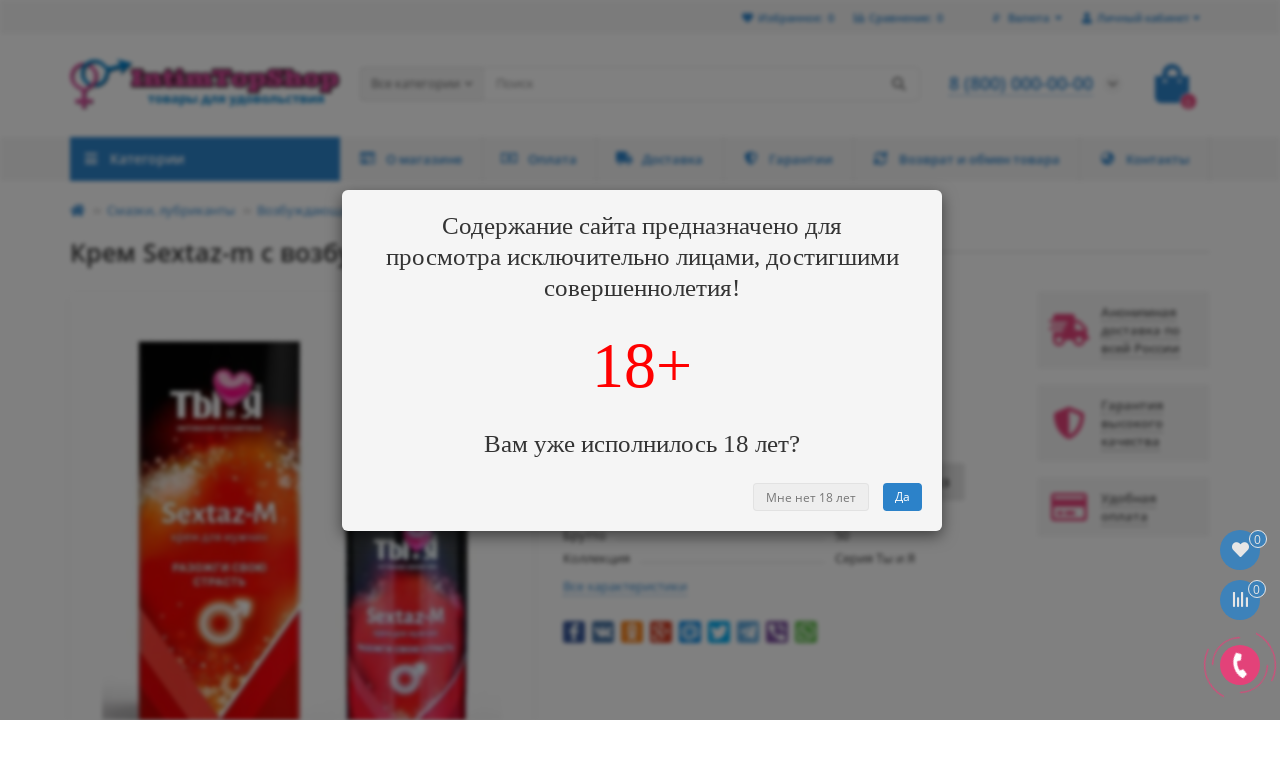

--- FILE ---
content_type: text/html; charset=utf-8
request_url: https://intimtopshop.ru/smazki-lubrikanty/vozbuzhdayushie/sextaz-m-20-5858
body_size: 23793
content:
<!DOCTYPE html>
<html dir="ltr" lang="ru">
<head prefix="og:http://ogp.me/ns# fb:http://ogp.me/ns/fb# product:http://ogp.me/ns/product#">
<title>Крем Sextaz-m с возбуждающим эффектом для мужчин - 20 гр.</title>
<meta charset="UTF-8" />
<meta name="viewport" content="width=device-width, initial-scale=1, maximum-scale=3" />
<meta http-equiv="X-UA-Compatible" content="IE=edge" />
<base href="https://intimtopshop.ru/" />
<meta name="description" content="С Sextaz-M секс для мужчины покажется особенно ярким и чувственным. Дело в том, что крем обладает мощным возбуждающим эффектом.  Через несколько минут после втирания крема в половой член усиливается как сексуальное желание, так и эрекция. Стоит отметить, " />
<meta name="keywords" content="Крем Sextaz-m с возбуждающим эффектом для мужчин - 20 гр." />
<meta property="og:title" content="Крем Sextaz-m с возбуждающим эффектом для мужчин - 20 гр." />
<meta property="og:type" content="website" />
<meta property="og:url" content="https://intimtopshop.ru/smazki-lubrikanty/vozbuzhdayushie/sextaz-m-20-5858" />
<meta property="og:image" content="https://intimtopshop.ru/image/cache/catalog/i/af/ao/9b2acdff2a377e2f3eeadcf2679f47db-400x520.jpg" />
<meta property="og:site_name" content="IntimTopShop. Все права защищены." />
<meta name="theme-color" content="#2c82c9" />

        <!-- Microdata -->
<script type="application/ld+json">{"@context":"http:\/\/schema.org","@type":"BreadcrumbList","itemListElement":[{"@type":"ListItem","position":1,"item":{"@id":"https:\/\/intimtopshop.ru","name":"IntimTopShop. \u0412\u0441\u0435 \u043f\u0440\u0430\u0432\u0430 \u0437\u0430\u0449\u0438\u0449\u0435\u043d\u044b."}},{"@type":"ListItem","position":2,"item":{"@id":"https:\/\/intimtopshop.ru\/smazki-lubrikanty","name":"\u0421\u043c\u0430\u0437\u043a\u0438, \u043b\u0443\u0431\u0440\u0438\u043a\u0430\u043d\u0442\u044b"}},{"@type":"ListItem","position":3,"item":{"@id":"https:\/\/intimtopshop.ru\/smazki-lubrikanty\/vozbuzhdayushie","name":"\u0412\u043e\u0437\u0431\u0443\u0436\u0434\u0430\u044e\u0449\u0438\u0435"}},{"@type":"ListItem","position":4,"item":{"@id":"https:\/\/intimtopshop.ru\/smazki-lubrikanty\/vozbuzhdayushie\/sextaz-m-20-5858","name":"\u041a\u0440\u0435\u043c Sextaz-m \u0441 \u0432\u043e\u0437\u0431\u0443\u0436\u0434\u0430\u044e\u0449\u0438\u043c \u044d\u0444\u0444\u0435\u043a\u0442\u043e\u043c \u0434\u043b\u044f \u043c\u0443\u0436\u0447\u0438\u043d - 20 \u0433\u0440."}}]}</script>
<script type="application/ld+json">{"@context":"http:\/\/schema.org","@type":"Product","url":"https:\/\/intimtopshop.ru\/smazki-lubrikanty\/vozbuzhdayushie\/sextaz-m-20-5858","name":"\u041a\u0440\u0435\u043c Sextaz-m \u0441 \u0432\u043e\u0437\u0431\u0443\u0436\u0434\u0430\u044e\u0449\u0438\u043c \u044d\u0444\u0444\u0435\u043a\u0442\u043e\u043c \u0434\u043b\u044f \u043c\u0443\u0436\u0447\u0438\u043d - 20 \u0433\u0440.","category":"\u0421\u043c\u0430\u0437\u043a\u0438, \u043b\u0443\u0431\u0440\u0438\u043a\u0430\u043d\u0442\u044b \u00bb \u0412\u043e\u0437\u0431\u0443\u0436\u0434\u0430\u044e\u0449\u0438\u0435 \u00bb \u041a\u0440\u0435\u043c Sextaz-m \u0441 \u0432\u043e\u0437\u0431\u0443\u0436\u0434\u0430\u044e\u0449\u0438\u043c \u044d\u0444\u0444\u0435\u043a\u0442\u043e\u043c \u0434\u043b\u044f \u043c\u0443\u0436\u0447\u0438\u043d - 20 \u0433\u0440.","image":"https:\/\/intimtopshop.ru\/image\/cache\/catalog\/i\/af\/ao\/9b2acdff2a377e2f3eeadcf2679f47db-400x520.jpg","model":"5858","description":"\u0421 Sextaz-M \u0441\u0435\u043a\u0441 \u0434\u043b\u044f \u043c\u0443\u0436\u0447\u0438\u043d\u044b \u043f\u043e\u043a\u0430\u0436\u0435\u0442\u0441\u044f \u043e\u0441\u043e\u0431\u0435\u043d\u043d\u043e \u044f\u0440\u043a\u0438\u043c \u0438 \u0447\u0443\u0432\u0441\u0442\u0432\u0435\u043d\u043d\u044b\u043c. \u0414\u0435\u043b\u043e \u0432 \u0442\u043e\u043c, \u0447\u0442\u043e \u043a\u0440\u0435\u043c \u043e\u0431\u043b\u0430\u0434\u0430\u0435\u0442 \u043c\u043e\u0449\u043d\u044b\u043c \u0432\u043e\u0437\u0431\u0443\u0436\u0434\u0430\u044e\u0449\u0438\u043c \u044d\u0444\u0444\u0435\u043a\u0442\u043e\u043c.  \u0427\u0435\u0440\u0435\u0437 \u043d\u0435\u0441\u043a\u043e\u043b\u044c\u043a\u043e \u043c\u0438\u043d\u0443\u0442 \u043f\u043e\u0441\u043b\u0435 \u0432\u0442\u0438\u0440\u0430\u043d\u0438\u044f \u043a\u0440\u0435\u043c\u0430 \u0432 \u043f\u043e\u043b\u043e\u0432\u043e\u0439 \u0447\u043b\u0435\u043d \u0443\u0441\u0438\u043b\u0438\u0432\u0430\u0435\u0442\u0441\u044f \u043a\u0430\u043a \u0441\u0435\u043a\u0441\u0443\u0430\u043b\u044c\u043d\u043e\u0435 \u0436\u0435\u043b\u0430\u043d\u0438\u0435, \u0442\u0430\u043a \u0438 \u044d\u0440\u0435\u043a\u0446\u0438\u044f. \u0421\u0442\u043e\u0438\u0442 \u043e\u0442\u043c\u0435\u0442\u0438\u0442\u044c, ","manufacturer":"\u0411\u0438\u043e\u0440\u0438\u0442\u043c","brand":"\u0411\u0438\u043e\u0440\u0438\u0442\u043c","offers":{"name":"\u041a\u0440\u0435\u043c Sextaz-m \u0441 \u0432\u043e\u0437\u0431\u0443\u0436\u0434\u0430\u044e\u0449\u0438\u043c \u044d\u0444\u0444\u0435\u043a\u0442\u043e\u043c \u0434\u043b\u044f \u043c\u0443\u0436\u0447\u0438\u043d - 20 \u0433\u0440.","url":"https:\/\/intimtopshop.ru\/smazki-lubrikanty\/vozbuzhdayushie\/sextaz-m-20-5858","category":"\u0421\u043c\u0430\u0437\u043a\u0438, \u043b\u0443\u0431\u0440\u0438\u043a\u0430\u043d\u0442\u044b &raquo; \u0412\u043e\u0437\u0431\u0443\u0436\u0434\u0430\u044e\u0449\u0438\u0435 &raquo; \u041a\u0440\u0435\u043c Sextaz-m \u0441 \u0432\u043e\u0437\u0431\u0443\u0436\u0434\u0430\u044e\u0449\u0438\u043c \u044d\u0444\u0444\u0435\u043a\u0442\u043e\u043c \u0434\u043b\u044f \u043c\u0443\u0436\u0447\u0438\u043d - 20 \u0433\u0440.","price":675,"priceCurrency":"RUB","priceValidUntil":"2027-01-18","itemCondition":"http:\/\/schema.org\/NewCondition","seller":{"@type":"Organization","name":"IntimTopShop. \u0412\u0441\u0435 \u043f\u0440\u0430\u0432\u0430 \u0437\u0430\u0449\u0438\u0449\u0435\u043d\u044b."},"availability":"InStock"}}</script>

<link rel="alternate" href="https://intimtopshop.ru/smazki-lubrikanty/vozbuzhdayushie/sextaz-m-20-5858" hreflang="ru"/>

      
<link href="https://intimtopshop.ru/smazki-lubrikanty/vozbuzhdayushie/sextaz-m-20-5858" rel="canonical" />
<link href="https://intimtopshop.ru/image/catalog//logo/favicon-16x16.png" rel="icon" />
	<link href="catalog/view/theme/unishop2/fonts/opensans/opensans-regular.woff2" rel="preload" as="font" type="font/woff2" crossorigin />
	<link href="catalog/view/theme/unishop2/fonts/opensans/opensans-medium.woff2" rel="preload" as="font" type="font/woff2" crossorigin />
	<link href="catalog/view/theme/unishop2/fonts/fa-solid-900.woff2" rel="preload" as="font" type="font/woff2" crossorigin />
	<link href="catalog/view/theme/unishop2/fonts/fa-regular-400.woff2" rel="preload" as="font" type="font/woff2" crossorigin />
	<link href="catalog/view/theme/unishop2/stylesheet/merged.652a255fb7.min.css?v=2.2.0.0" rel="preload" as="style" />
	<link href="catalog/view/theme/unishop2/stylesheet/merged.652a255fb7.min.css?v=2.2.0.0" rel="stylesheet" media="screen" />
<script>const items_on_mobile = '2', module_on_mobile = 'carousel', default_view = 'grid', default_mobile_view = 'grid';</script>
	<link href="catalog/view/theme/unishop2/js/merged.a4ddd5e702.min.js" rel="preload" as="script" />
	<script src="catalog/view/theme/unishop2/js/merged.a4ddd5e702.min.js"></script>
	<!-- Yandex.Metrika counter -->
<script type="text/javascript" >
   (function(m,e,t,r,i,k,a){m[i]=m[i]||function(){(m[i].a=m[i].a||[]).push(arguments)};
   m[i].l=1*new Date();k=e.createElement(t),a=e.getElementsByTagName(t)[0],k.async=1,k.src=r,a.parentNode.insertBefore(k,a)})
   (window, document, "script", "https://mc.yandex.ru/metrika/tag.js", "ym");

   ym(63580171, "init", {
        clickmap:true,
        trackLinks:true,
        accurateTrackBounce:true
   });
</script>
<noscript><div><img src="https://mc.yandex.ru/watch/63580171" style="position:absolute; left:-9999px;" alt="" /></div></noscript>
<!-- /Yandex.Metrika counter -->
<noscript><style>.uni-module__wrapper{opacity:1}</style></noscript>

                            
</head>
<body >

			
				
			  
            
	<header>
		<div id="top" class="top-menu">
			<div class="container">
				<div class="top-menu__account pull-right">
					<div id="account" class="btn-group">
						<button class="top-menu__btn dropdown-toggle" data-toggle="dropdown"><i class="fa fa-user"></i><span class="hidden-xs">Личный кабинет</span></button>
						<ul class="dropdown-menu dropdown-menu-right">
															<li><a onclick="uniLoginOpen();"><i class="fas fa-fw fa-sign-in-alt"></i>Авторизация</a></li>
								<li><a onclick="uniRegisterOpen();"><i class="fas fa-fw fa-user-plus"></i>Регистрация</a></li>
													</ul>
					</div>
				</div>
				
				<div class="top-menu__currency pull-right">
	<form action="https://intimtopshop.ru/index.php?route=common/currency/currency" method="post" enctype="multipart/form-data" id="currency">
		<div class="btn-group">
		    <button class="top-menu__btn dropdown-toggle" data-toggle="dropdown">
																																										₽
													<span class="hidden-xs">Валюта</span>
			</button>
			<ul class="dropdown-menu dropdown-menu-right">
									<li class="top-menu__currency-item"><a data-code="EUR">€ Euro</a></li>
									<li class="top-menu__currency-item"><a data-code="USD">$ US Dollar</a></li>
									<li class="top-menu__currency-item"><a data-code="UAH">грн. Гривна</a></li>
									<li class="top-menu__currency-item"><a data-code="RUB">₽ Рубль</a></li>
							</ul>
		 </div>
		<input type="hidden" name="code" value="" />
		<input type="hidden" name="redirect" value="https://intimtopshop.ru/smazki-lubrikanty/vozbuzhdayushie/sextaz-m-20-5858" />
	</form>
</div>
 
									<div class="top-menu__compare pull-right" data-products="">
						<div class="btn-group">
							<button class="top-menu__btn top-menu__compare-btn uni-href" data-href="https://intimtopshop.ru/index.php?route=product/compare"><i class="top-menu__compare-icon fas fa-align-right"></i><span class="hidden-xs">Сравнение:</span><span class="top-menu__compare-total">0</span></button>
						</div>
					</div>
													<div class="top-menu__wishlist pull-right" data-products="">
						<div class="btn-group">
							<button class="top-menu__btn top-menu__wishlist-btn uni-href" data-href="https://intimtopshop.ru/index.php?route=account/wishlist"><i class="fas fa-heart"></i><span class="hidden-xs">Избранное:</span><span class="top-menu__wishlist-total">0</span></button>
						</div>
					</div>
											</div>
		</div>
		<div class="container">
			<div class="header-block row row-flex">
				<div class="header-block__item header-block__item-logo col-sm-6 col-md-3 col-lg-3 col-xxl-4">
					<div id="logo" class="header-logo">
																					<a href="https://intimtopshop.ru"><img src="https://intimtopshop.ru/image/catalog//logo/logo.png" title="IntimTopShop. Все права защищены." alt="IntimTopShop. Все права защищены." width="400" height="74" class="img-responsive" /></a>
																		</div>
				</div>
				<div id="search" class="header-block__item header-block__item-search col-xs-12 col-sm-6 col-md-5 col-lg-6 col-xxl-11  hidden-xs hidden-sm">
					<div class="header-search">
	<div class="header-search__form">
					<div class="header-search__category cat-id hide-on-mobile">
				<button type="button" class="header-search__category-btn dropdown-toggle" data-toggle="dropdown"><span class="header-search__category-span">Все категории</span></button>
				<input type="hidden" name="filter_category_id" value="" />
				<ul class="dropdown-menu">
					<li class="header-search__category-li" data-id=""><a>Все категории</a></li>
											<li class="header-search__category-li" data-id="131"><a>Эротическая одежда</a></li>
											<li class="header-search__category-li" data-id="80"><a>BDSM, садо-мазо товары</a></li>
											<li class="header-search__category-li" data-id="65"><a>Анальные игрушки</a></li>
											<li class="header-search__category-li" data-id="73"><a>БАДы</a></li>
											<li class="header-search__category-li" data-id="158"><a>Бюстгальтеры</a></li>
											<li class="header-search__category-li" data-id="85"><a>Вибраторы</a></li>
											<li class="header-search__category-li" data-id="173"><a>Домашняя одежда</a></li>
											<li class="header-search__category-li" data-id="203"><a>Корректирующее белье</a></li>
											<li class="header-search__category-li" data-id="99"><a>Косметика с феромонами</a></li>
											<li class="header-search__category-li" data-id="156"><a>Купальники</a></li>
											<li class="header-search__category-li" data-id="153"><a>Мужские трусы</a></li>
											<li class="header-search__category-li" data-id="180"><a>Нижнее белье</a></li>
											<li class="header-search__category-li" data-id="176"><a>Пижамы</a></li>
											<li class="header-search__category-li" data-id="103"><a>Приятные мелочи</a></li>
											<li class="header-search__category-li" data-id="108"><a>Секс-мебель и качели</a></li>
											<li class="header-search__category-li" data-id="70"><a>Секс-товары для женщин</a></li>
											<li class="header-search__category-li" data-id="67"><a>Секс-товары для мужчин</a></li>
											<li class="header-search__category-li" data-id="82"><a>Смазки, лубриканты</a></li>
											<li class="header-search__category-li" data-id="77"><a>Страпоны, фаллопротезы</a></li>
											<li class="header-search__category-li" data-id="160"><a>Трусики</a></li>
											<li class="header-search__category-li" data-id="63"><a>Фаллоимитаторы</a></li>
											<li class="header-search__category-li" data-id="189"><a>Халаты</a></li>
									</ul>
			</div>
				<input type="text" name="search" value="" placeholder="Поиск" aria-label="Search" class="header-search__input hide-on-mobile form-control" />
		<button type="button" class="header-search__btn search-btn"><i class="fa fa-search"></i></button>
	</div>
	<div class="live-search" style="display:none"><ul class="live-search__ul"><li class="loading"></li></ul></div>
</div>
				</div>
				<div class="header-block__item header-block__item-telephone col-sm-4 col-md-3 col-lg-2 col-xxl-3 ">
					<div class="header-phones has-addit">
						<span class="header-phones__main  uni-href" data-href="tel:88000000000" data-target="_blank" >8 (800) 000-00-00</span>
																			<i class="header-phones__show-phone dropdown-toggle fas fa-chevron-down" data-toggle="dropdown" data-target="header-phones__ul"></i>
							<ul class="header-phones__ul dropdown-menu dropdown-menu-right">
																	<li class="header-phones__li">
										<a onclick="uniRequestOpen(['mail', 'phone', 'comment']);" class="header-phones__callback"><span class="header-phones__span">Заказать звонок</span></a>
									</li>
																																	<li class="header-phones__li ">
										<a class="header-phones__a uni-href" data-href="mailto:intimtopshop@yandex.ru" data-target="_blank">
																							<i class="far fa-envelope"></i>
											intimtopshop@yandex.ru
										</a>
									</li>
																	<li class="header-phones__li ">
										<a class="header-phones__a uni-href" data-href="https://wa.me/88000000000" data-target="_blank">
																							<i class="fab fa-whatsapp"></i>
											8 (800) 000-00-00
										</a>
									</li>
																	<li class="header-phones__li ">
										<a class="header-phones__a uni-href" data-href="viber://chat?number=88000000000" data-target="_blank">
																							<i class="fab fa-viber"></i>
											8 (800) 000-00-00
										</a>
									</li>
																	<li class="header-phones__li ">
										<a class="header-phones__a uni-href" data-href="tg://resolve?domain=https://t.me/" data-target="_blank">
																							<i class="fab fa-telegram-plane"></i>
											https://t.me/
										</a>
									</li>
																	<li class="header-phones__li ">
										<a class="header-phones__a uni-href"  data-target="_blank">
																							<i class="fab fa-vk"></i>
											https://vk.com/
										</a>
									</li>
																									<li class="header-phones__text"><hr style="margin-top:5px" />Работаем с 10-00 до 22-00 без выходных.</li>
															</ul>
																	</div>
				</div>
				<div class="header-block__item header-block__item-cart col-sm-2 col-md-1 col-lg-1 col-xxl-2"><div id="cart" class="header-cart">
	<button data-toggle="dropdown" class="header-cart__btn dropdown-toggle">
		<i class="header-cart__icon fa fa-shopping-bag"></i>
		<span id="cart-total" class="header-cart__total-items">0</span>
	</button>
	<div class="header-cart__dropdown dropdown-menu pull-right">
					<div class="header-cart__empty">Ваша корзина пуста!</div>
			</div>
</div></div>
			</div>
		</div>
		<div id="main-menu" class="container">
			<div class="row">
							<div class="menu-wrapper col-xs-12 col-sm-6 col-md-3 col-lg-3 col-xxl-4">
		<nav id="menu" class="menu  menu1">
			<div class="menu__header" data-toggle="collapse" data-target=".main-menu__collapse">
				<i class="menu__header-icon fa fa-fw fa-bars hidden-xs hidden-sm"></i>
				<span class="menu__header-title">Категории</span>
				<i class="menu-close menu__header-icon fas fa-times visible-xs visible-sm"></i>
			</div>
			<ul class="menu__collapse collapse main-menu__collapse">
									<li class="menu__level-1-li has-children">
						<a class="menu__level-1-a  chevron  " href="https://intimtopshop.ru/eroticheskaya-odezhda">
														Эротическая одежда
						</a>
																																										<span class="menu__pm menu__level-1-pm visible-xs visible-sm"><i class="fa fa-plus"></i><i class="fa fa-minus"></i></span>
							<div class="menu__level-2  column-4">
								
																	<div class="menu__level-2-ul  col-md-3">
																				<a class="menu__level-2-a  " href="https://intimtopshop.ru/eroticheskaya-odezhda/beauty-aksessuary">Beauty-аксессуары</a>
																			</div>
																	<div class="menu__level-2-ul  col-md-3">
																				<a class="menu__level-2-a  " href="https://intimtopshop.ru/eroticheskaya-odezhda/bikini-i-komplekty">Бикини и комплекты</a>
																			</div>
																	<div class="menu__level-2-ul  col-md-3">
																				<a class="menu__level-2-a  " href="https://intimtopshop.ru/eroticheskaya-odezhda/bodi-i-kombinezony">Боди и комбинезоны</a>
																			</div>
																	<div class="menu__level-2-ul  col-md-3">
																				<a class="menu__level-2-a  " href="https://intimtopshop.ru/eroticheskaya-odezhda/bolshie-razmery">БОЛЬШИЕ размеры</a>
																			</div>
																	<div class="menu__level-2-ul  col-md-3">
																				<a class="menu__level-2-a  " href="https://intimtopshop.ru/eroticheskaya-odezhda/byuste-i-bra">Бюстье и бра</a>
																			</div>
																	<div class="menu__level-2-ul  col-md-3">
																				<a class="menu__level-2-a  " href="https://intimtopshop.ru/eroticheskaya-odezhda/igrovye-kostyumy">Игровые костюмы</a>
																			</div>
																	<div class="menu__level-2-ul  col-md-3">
																				<a class="menu__level-2-a  " href="https://intimtopshop.ru/eroticheskaya-odezhda/korsety-i-gracii">Корсеты и грации</a>
																			</div>
																	<div class="menu__level-2-ul  col-md-3">
																				<a class="menu__level-2-a  " href="https://intimtopshop.ru/eroticheskaya-odezhda/kupalniki-1">Купальники</a>
																			</div>
																	<div class="menu__level-2-ul  col-md-3">
																				<a class="menu__level-2-a  " href="https://intimtopshop.ru/eroticheskaya-odezhda/muzhskoe-bele">Мужское белье</a>
																			</div>
																	<div class="menu__level-2-ul  col-md-3">
																				<a class="menu__level-2-a  " href="https://intimtopshop.ru/eroticheskaya-odezhda/odezhda-iz-vinila">Одежда из винила</a>
																			</div>
																	<div class="menu__level-2-ul  col-md-3">
																				<a class="menu__level-2-a  " href="https://intimtopshop.ru/eroticheskaya-odezhda/odezhda-iz-lateksa">Одежда из латекса</a>
																			</div>
																	<div class="menu__level-2-ul  col-md-3">
																				<a class="menu__level-2-a  " href="https://intimtopshop.ru/eroticheskaya-odezhda/perchatki-i-aksessuary">Перчатки и аксессуары</a>
																			</div>
																	<div class="menu__level-2-ul  col-md-3">
																				<a class="menu__level-2-a  " href="https://intimtopshop.ru/eroticheskaya-odezhda/sorochki-bebi-doll">Сорочки, беби-долл</a>
																			</div>
																	<div class="menu__level-2-ul  col-md-3">
																				<a class="menu__level-2-a  " href="https://intimtopshop.ru/eroticheskaya-odezhda/trusiki-i-shorty">Трусики и шорты</a>
																			</div>
																	<div class="menu__level-2-ul  col-md-3">
																				<a class="menu__level-2-a  " href="https://intimtopshop.ru/eroticheskaya-odezhda/halaty-i-penyuary">Халаты и пеньюары</a>
																			</div>
																	<div class="menu__level-2-ul  col-md-3">
																				<a class="menu__level-2-a has-children " href="https://intimtopshop.ru/eroticheskaya-odezhda/chulki-i-kolgotki">Чулки и колготки</a>
																					<span class="menu__pm menu__level-2-pm visible-xs visible-sm"><i class="fa fa-plus"></i><i class="fa fa-minus"></i></span>
											<div class="menu__level-3">
												<ul class="menu__level-3-ul">
																											<li class="menu__level-3-li"><a class="menu__level-3-a " href="https://intimtopshop.ru/eroticheskaya-odezhda/chulki-i-kolgotki/kolgotki">Колготки</a></li>
																											<li class="menu__level-3-li"><a class="menu__level-3-a " href="https://intimtopshop.ru/eroticheskaya-odezhda/chulki-i-kolgotki/leginsy">Легинсы</a></li>
																											<li class="menu__level-3-li"><a class="menu__level-3-a " href="https://intimtopshop.ru/eroticheskaya-odezhda/chulki-i-kolgotki/nosochki-i-golfy">Носочки и Гольфы</a></li>
																											<li class="menu__level-3-li"><a class="menu__level-3-a " href="https://intimtopshop.ru/eroticheskaya-odezhda/chulki-i-kolgotki/poyasa-dlya-chulok">Пояса для чулок</a></li>
																											<li class="menu__level-3-li"><a class="menu__level-3-a " href="https://intimtopshop.ru/eroticheskaya-odezhda/chulki-i-kolgotki/chulki">Чулки</a></li>
																																						</ul>
											</div>
																			</div>
																	<div class="menu__level-2-ul  col-md-3">
																				<a class="menu__level-2-a  " href="https://intimtopshop.ru/eroticheskaya-odezhda/eroticheskoe-plate">Эротическое платье</a>
																			</div>
																							</div>
											</li>
																									<li class="menu__level-1-li has-children">
						<a class="menu__level-1-a  chevron  " href="https://intimtopshop.ru/bdsm-sado-mazo-tovary">
														BDSM, садо-мазо товары
						</a>
																																										<span class="menu__pm menu__level-1-pm visible-xs visible-sm"><i class="fa fa-plus"></i><i class="fa fa-minus"></i></span>
							<div class="menu__level-2  column-2">
								
																	<div class="menu__level-2-ul  col-md-6">
																				<a class="menu__level-2-a  " href="https://intimtopshop.ru/bdsm-sado-mazo-tovary/drugie-bdsm-tovary">Другие BDSM товары</a>
																			</div>
																	<div class="menu__level-2-ul  col-md-6">
																				<a class="menu__level-2-a  " href="https://intimtopshop.ru/bdsm-sado-mazo-tovary/intimnye-ukrasheniya">Интимные украшения</a>
																			</div>
																	<div class="menu__level-2-ul  col-md-6">
																				<a class="menu__level-2-a  " href="https://intimtopshop.ru/bdsm-sado-mazo-tovary/knuty-plyotki-hlysty">Кнуты, плётки, хлысты</a>
																			</div>
																	<div class="menu__level-2-ul  col-md-6">
																				<a class="menu__level-2-a  " href="https://intimtopshop.ru/bdsm-sado-mazo-tovary/maski-klyapy">Маски, кляпы</a>
																			</div>
																	<div class="menu__level-2-ul  col-md-6">
																				<a class="menu__level-2-a  " href="https://intimtopshop.ru/bdsm-sado-mazo-tovary/medicinskij-fetish">Медицинский фетиш</a>
																			</div>
																	<div class="menu__level-2-ul  col-md-6">
																				<a class="menu__level-2-a  " href="https://intimtopshop.ru/bdsm-sado-mazo-tovary/naruchniki-oshejniki">Наручники, ошейники</a>
																			</div>
																	<div class="menu__level-2-ul  col-md-6">
																				<a class="menu__level-2-a  " href="https://intimtopshop.ru/bdsm-sado-mazo-tovary/elektrostimulyatory">Электростимуляторы</a>
																			</div>
																							</div>
											</li>
																									<li class="menu__level-1-li has-children">
						<a class="menu__level-1-a  chevron  " href="https://intimtopshop.ru/analnye-igrushki">
														Анальные игрушки
						</a>
																																										<span class="menu__pm menu__level-1-pm visible-xs visible-sm"><i class="fa fa-plus"></i><i class="fa fa-minus"></i></span>
							<div class="menu__level-2  column-2">
								
																	<div class="menu__level-2-ul  col-md-6">
																				<a class="menu__level-2-a  " href="https://intimtopshop.ru/analnye-igrushki/analnye-vibratory">Анальные вибраторы</a>
																			</div>
																	<div class="menu__level-2-ul  col-md-6">
																				<a class="menu__level-2-a  " href="https://intimtopshop.ru/analnye-igrushki/analnye-probki">Анальные пробки</a>
																			</div>
																	<div class="menu__level-2-ul  col-md-6">
																				<a class="menu__level-2-a  " href="https://intimtopshop.ru/analnye-igrushki/analnye-stimulyatory-bez-vibracii">Анальные стимуляторы без вибрации</a>
																			</div>
																	<div class="menu__level-2-ul  col-md-6">
																				<a class="menu__level-2-a  " href="https://intimtopshop.ru/analnye-igrushki/analnye-falloimitatory">Анальные фаллоимитаторы</a>
																			</div>
																	<div class="menu__level-2-ul  col-md-6">
																				<a class="menu__level-2-a  " href="https://intimtopshop.ru/analnye-igrushki/analnye-shariki-cepochki">Анальные шарики, цепочки</a>
																			</div>
																	<div class="menu__level-2-ul  col-md-6">
																				<a class="menu__level-2-a  " href="https://intimtopshop.ru/analnye-igrushki/naduvnye-rasshiriteli">Надувные расширители</a>
																			</div>
																	<div class="menu__level-2-ul  col-md-6">
																				<a class="menu__level-2-a  " href="https://intimtopshop.ru/analnye-igrushki/steklyannye-i-metallicheskie">Стеклянные и металлические</a>
																			</div>
																	<div class="menu__level-2-ul  col-md-6">
																				<a class="menu__level-2-a  " href="https://intimtopshop.ru/analnye-igrushki/fisting">Фистинг</a>
																			</div>
																							</div>
											</li>
																									<li class="menu__level-1-li has-children">
						<a class="menu__level-1-a  chevron  " href="https://intimtopshop.ru/bady">
														БАДы
						</a>
																																										<span class="menu__pm menu__level-1-pm visible-xs visible-sm"><i class="fa fa-plus"></i><i class="fa fa-minus"></i></span>
							<div class="menu__level-2  column-2">
								
																	<div class="menu__level-2-ul  col-md-6">
																				<a class="menu__level-2-a  " href="https://intimtopshop.ru/bady/vozbuzhdayushie-dlya-vseh">Возбуждающие для всех</a>
																			</div>
																	<div class="menu__level-2-ul  col-md-6">
																				<a class="menu__level-2-a  " href="https://intimtopshop.ru/bady/vozbuzhdayushie-dlya-zhenshin">Возбуждающие для женщин</a>
																			</div>
																	<div class="menu__level-2-ul  col-md-6">
																				<a class="menu__level-2-a  " href="https://intimtopshop.ru/bady/vozbuzhdayushie-dlya-muzhchin">Возбуждающие для мужчин</a>
																			</div>
																	<div class="menu__level-2-ul  col-md-6">
																				<a class="menu__level-2-a  " href="https://intimtopshop.ru/bady/obsheukreplyayushie">Общеукрепляющие</a>
																			</div>
																							</div>
											</li>
																									<li class="menu__level-1-li has-children">
						<a class="menu__level-1-a  chevron  " href="https://intimtopshop.ru/byustgaltery">
														Бюстгальтеры
						</a>
																																										<span class="menu__pm menu__level-1-pm visible-xs visible-sm"><i class="fa fa-plus"></i><i class="fa fa-minus"></i></span>
							<div class="menu__level-2  column-1">
								
																	<div class="menu__level-2-ul  col-md-12">
																				<a class="menu__level-2-a  " href="https://intimtopshop.ru/byustgaltery/byustgaltery-push-up">Бюстгальтеры Push-Up</a>
																			</div>
																	<div class="menu__level-2-ul  col-md-12">
																				<a class="menu__level-2-a  " href="https://intimtopshop.ru/byustgaltery/byustgaltery-s-myagkoj-chashkoj">Бюстгальтеры с мягкой чашкой</a>
																			</div>
																	<div class="menu__level-2-ul  col-md-12">
																				<a class="menu__level-2-a  " href="https://intimtopshop.ru/byustgaltery/byustgaltery-topy">Бюстгальтеры-топы</a>
																			</div>
																							</div>
											</li>
																									<li class="menu__level-1-li has-children">
						<a class="menu__level-1-a  chevron  " href="https://intimtopshop.ru/vibratory">
														Вибраторы
						</a>
																																										<span class="menu__pm menu__level-1-pm visible-xs visible-sm"><i class="fa fa-plus"></i><i class="fa fa-minus"></i></span>
							<div class="menu__level-2  column-4">
								
																	<div class="menu__level-2-ul  col-md-3">
																				<a class="menu__level-2-a  " href="https://intimtopshop.ru/vibratory/hi-tech">Hi-tech</a>
																			</div>
																	<div class="menu__level-2-ul  col-md-3">
																				<a class="menu__level-2-a  " href="https://intimtopshop.ru/vibratory/analno-vaginalnye">Анально-вагинальные</a>
																			</div>
																	<div class="menu__level-2-ul  col-md-3">
																				<a class="menu__level-2-a  " href="https://intimtopshop.ru/vibratory/bolshie-vibratory">Большие вибраторы</a>
																			</div>
																	<div class="menu__level-2-ul  col-md-3">
																				<a class="menu__level-2-a  " href="https://intimtopshop.ru/vibratory/vibronabory">Вибронаборы</a>
																			</div>
																	<div class="menu__level-2-ul  col-md-3">
																				<a class="menu__level-2-a  " href="https://intimtopshop.ru/vibratory/vibrostimulyatory-vibropulki">Вибростимуляторы, вибропульки</a>
																			</div>
																	<div class="menu__level-2-ul  col-md-3">
																				<a class="menu__level-2-a  " href="https://intimtopshop.ru/vibratory/vodonepronicaemye">Водонепроницаемые</a>
																			</div>
																	<div class="menu__level-2-ul  col-md-3">
																				<a class="menu__level-2-a  " href="https://intimtopshop.ru/vibratory/vrashayushiesya-rotatory">Вращающиеся (ротаторы)</a>
																			</div>
																	<div class="menu__level-2-ul  col-md-3">
																				<a class="menu__level-2-a  " href="https://intimtopshop.ru/vibratory/dlya-dvoih">Для двоих</a>
																			</div>
																	<div class="menu__level-2-ul  col-md-3">
																				<a class="menu__level-2-a  " href="https://intimtopshop.ru/vibratory/klassicheskie">Классические</a>
																			</div>
																	<div class="menu__level-2-ul  col-md-3">
																				<a class="menu__level-2-a  " href="https://intimtopshop.ru/vibratory/realistiki">Реалистики</a>
																			</div>
																	<div class="menu__level-2-ul  col-md-3">
																				<a class="menu__level-2-a  " href="https://intimtopshop.ru/vibratory/s-radioupravleniem">С радиоуправлением</a>
																			</div>
																	<div class="menu__level-2-ul  col-md-3">
																				<a class="menu__level-2-a  " href="https://intimtopshop.ru/vibratory/so-stimulyatorom-klitora">Со стимулятором клитора</a>
																			</div>
																	<div class="menu__level-2-ul  col-md-3">
																				<a class="menu__level-2-a  " href="https://intimtopshop.ru/vibratory/stimulyatory-g-tochki">Стимуляторы G-точки</a>
																			</div>
																							</div>
											</li>
																									<li class="menu__level-1-li has-children">
						<a class="menu__level-1-a  chevron  " href="https://intimtopshop.ru/domashnyaya-odezhda">
														Домашняя одежда
						</a>
																																										<span class="menu__pm menu__level-1-pm visible-xs visible-sm"><i class="fa fa-plus"></i><i class="fa fa-minus"></i></span>
							<div class="menu__level-2  column-1">
								
																	<div class="menu__level-2-ul  col-md-12">
																				<a class="menu__level-2-a  " href="https://intimtopshop.ru/domashnyaya-odezhda/majki-i-futbolki">Майки и футболки</a>
																			</div>
																	<div class="menu__level-2-ul  col-md-12">
																				<a class="menu__level-2-a  " href="https://intimtopshop.ru/domashnyaya-odezhda/futbolki-i-majki">Футболки и майки</a>
																			</div>
																							</div>
											</li>
																									<li class="menu__level-1-li has-children">
						<a class="menu__level-1-a  chevron  " href="https://intimtopshop.ru/korrektiruyushee-bele">
														Корректирующее белье
						</a>
																																										<span class="menu__pm menu__level-1-pm visible-xs visible-sm"><i class="fa fa-plus"></i><i class="fa fa-minus"></i></span>
							<div class="menu__level-2  column-1">
								
																	<div class="menu__level-2-ul  col-md-12">
																				<a class="menu__level-2-a  " href="https://intimtopshop.ru/korrektiruyushee-bele/korrektiruyushie-bodi">Корректирующие боди</a>
																			</div>
																	<div class="menu__level-2-ul  col-md-12">
																				<a class="menu__level-2-a  " href="https://intimtopshop.ru/korrektiruyushee-bele/korrektiruyushie-poyasa">Корректирующие пояса</a>
																			</div>
																							</div>
											</li>
																									<li class="menu__level-1-li has-children">
						<a class="menu__level-1-a  chevron  " href="https://intimtopshop.ru/kosmetika-s-feromonami">
														Косметика с феромонами
						</a>
																																										<span class="menu__pm menu__level-1-pm visible-xs visible-sm"><i class="fa fa-plus"></i><i class="fa fa-minus"></i></span>
							<div class="menu__level-2  column-2">
								
																	<div class="menu__level-2-ul  col-md-6">
																				<a class="menu__level-2-a  " href="https://intimtopshop.ru/kosmetika-s-feromonami/duhi-i-smazki-dlya-zhenshin">Духи и смазки для женщин</a>
																			</div>
																	<div class="menu__level-2-ul  col-md-6">
																				<a class="menu__level-2-a  " href="https://intimtopshop.ru/kosmetika-s-feromonami/duhi-i-smazki-dlya-muzhchin">Духи и смазки для мужчин</a>
																			</div>
																	<div class="menu__level-2-ul  col-md-6">
																				<a class="menu__level-2-a  " href="https://intimtopshop.ru/kosmetika-s-feromonami/koncentraty-feromonov">Концентраты феромонов</a>
																			</div>
																	<div class="menu__level-2-ul  col-md-6">
																				<a class="menu__level-2-a  " href="https://intimtopshop.ru/kosmetika-s-feromonami/sredstva-po-uhodu-za-telom-kosmetika">Средства по уходу за телом, косметика</a>
																			</div>
																							</div>
											</li>
																									<li class="menu__level-1-li has-children">
						<a class="menu__level-1-a  chevron  " href="https://intimtopshop.ru/kupalniki">
														Купальники
						</a>
																																										<span class="menu__pm menu__level-1-pm visible-xs visible-sm"><i class="fa fa-plus"></i><i class="fa fa-minus"></i></span>
							<div class="menu__level-2  column-2">
								
																	<div class="menu__level-2-ul  col-md-6">
																				<a class="menu__level-2-a  " href="https://intimtopshop.ru/kupalniki/kupalniki-mini-bikini">Купальники мини-бикини</a>
																			</div>
																	<div class="menu__level-2-ul  col-md-6">
																				<a class="menu__level-2-a  " href="https://intimtopshop.ru/kupalniki/kupalniki-monokini">Купальники монокини</a>
																			</div>
																	<div class="menu__level-2-ul  col-md-6">
																				<a class="menu__level-2-a  " href="https://intimtopshop.ru/kupalniki/razdelnye-kupalniki">Раздельные купальники</a>
																			</div>
																	<div class="menu__level-2-ul  col-md-6">
																				<a class="menu__level-2-a  " href="https://intimtopshop.ru/kupalniki/slitnye-kupalniki">Слитные купальники</a>
																			</div>
																							</div>
											</li>
																									<li class="menu__level-1-li has-children">
						<a class="menu__level-1-a  chevron  " href="https://intimtopshop.ru/muzhskie-trusy">
														Мужские трусы
						</a>
																																										<span class="menu__pm menu__level-1-pm visible-xs visible-sm"><i class="fa fa-plus"></i><i class="fa fa-minus"></i></span>
							<div class="menu__level-2  column-1">
								
																	<div class="menu__level-2-ul  col-md-12">
																				<a class="menu__level-2-a  " href="https://intimtopshop.ru/muzhskie-trusy/trusy-boksery">Трусы-боксеры</a>
																			</div>
																	<div class="menu__level-2-ul  col-md-12">
																				<a class="menu__level-2-a  " href="https://intimtopshop.ru/muzhskie-trusy/trusy-slipy">Трусы-слипы</a>
																			</div>
																	<div class="menu__level-2-ul  col-md-12">
																				<a class="menu__level-2-a  " href="https://intimtopshop.ru/muzhskie-trusy/trusy-shorty">Трусы-шорты</a>
																			</div>
																							</div>
											</li>
																									<li class="menu__level-1-li has-children">
						<a class="menu__level-1-a  chevron  " href="https://intimtopshop.ru/nizhnee-bele">
														Нижнее белье
						</a>
																																										<span class="menu__pm menu__level-1-pm visible-xs visible-sm"><i class="fa fa-plus"></i><i class="fa fa-minus"></i></span>
							<div class="menu__level-2  column-1">
								
																	<div class="menu__level-2-ul  col-md-12">
																				<a class="menu__level-2-a  " href="https://intimtopshop.ru/nizhnee-bele/bodi">Боди</a>
																			</div>
																							</div>
											</li>
																									<li class="menu__level-1-li has-children">
						<a class="menu__level-1-a  chevron  " href="https://intimtopshop.ru/pizhamy">
														Пижамы
						</a>
																																										<span class="menu__pm menu__level-1-pm visible-xs visible-sm"><i class="fa fa-plus"></i><i class="fa fa-minus"></i></span>
							<div class="menu__level-2  column-1">
								
																	<div class="menu__level-2-ul  col-md-12">
																				<a class="menu__level-2-a  " href="https://intimtopshop.ru/pizhamy/atlasnye-pizhamy">Атласные пижамы</a>
																			</div>
																							</div>
											</li>
																									<li class="menu__level-1-li has-children">
						<a class="menu__level-1-a  chevron  " href="https://intimtopshop.ru/priyatnye-melochi">
														Приятные мелочи
						</a>
																																										<span class="menu__pm menu__level-1-pm visible-xs visible-sm"><i class="fa fa-plus"></i><i class="fa fa-minus"></i></span>
							<div class="menu__level-2  column-2">
								
																	<div class="menu__level-2-ul  col-md-6">
																				<a class="menu__level-2-a  " href="https://intimtopshop.ru/priyatnye-melochi/vozbuzhdayushie-sredstva-ne-bady">Возбуждающие средства (не БАДы)</a>
																			</div>
																	<div class="menu__level-2-ul  col-md-6">
																				<a class="menu__level-2-a  " href="https://intimtopshop.ru/priyatnye-melochi/intimnaya-gigiena">Интимная гигиена</a>
																			</div>
																	<div class="menu__level-2-ul  col-md-6">
																				<a class="menu__level-2-a  " href="https://intimtopshop.ru/priyatnye-melochi/maski-antiseptiki">Маски, антисептики</a>
																			</div>
																	<div class="menu__level-2-ul  col-md-6">
																				<a class="menu__level-2-a  " href="https://intimtopshop.ru/priyatnye-melochi/prezervativy">Презервативы</a>
																			</div>
																	<div class="menu__level-2-ul  col-md-6">
																				<a class="menu__level-2-a  " href="https://intimtopshop.ru/priyatnye-melochi/suveniry">Сувениры</a>
																			</div>
																	<div class="menu__level-2-ul  col-md-6">
																				<a class="menu__level-2-a  " href="https://intimtopshop.ru/priyatnye-melochi/elementy-pitaniya-i-aksessuary">Элементы питания и аксессуары</a>
																			</div>
																	<div class="menu__level-2-ul  col-md-6">
																				<a class="menu__level-2-a  " href="https://intimtopshop.ru/priyatnye-melochi/eroticheskie-igry">Эротические игры</a>
																			</div>
																	<div class="menu__level-2-ul  col-md-6">
																				<a class="menu__level-2-a  " href="https://intimtopshop.ru/priyatnye-melochi/eroticheskie-nabory">Эротические наборы</a>
																			</div>
																							</div>
											</li>
																									<li class="menu__level-1-li has-children">
						<a class="menu__level-1-a  chevron  " href="https://intimtopshop.ru/seks-mebel-i-kacheli">
														Секс-мебель и качели
						</a>
																																										<span class="menu__pm menu__level-1-pm visible-xs visible-sm"><i class="fa fa-plus"></i><i class="fa fa-minus"></i></span>
							<div class="menu__level-2  column-1">
								
																	<div class="menu__level-2-ul  col-md-12">
																				<a class="menu__level-2-a  " href="https://intimtopshop.ru/seks-mebel-i-kacheli/seks-kacheli">Секс-качели</a>
																			</div>
																	<div class="menu__level-2-ul  col-md-12">
																				<a class="menu__level-2-a  " href="https://intimtopshop.ru/seks-mebel-i-kacheli/seks-mashiny">Секс-машины</a>
																			</div>
																	<div class="menu__level-2-ul  col-md-12">
																				<a class="menu__level-2-a  " href="https://intimtopshop.ru/seks-mebel-i-kacheli/seks-mebel">Секс-мебель</a>
																			</div>
																							</div>
											</li>
																									<li class="menu__level-1-li has-children">
						<a class="menu__level-1-a  chevron  " href="https://intimtopshop.ru/seks-tovary-dlya-zhenshin">
														Секс-товары для женщин
						</a>
																																										<span class="menu__pm menu__level-1-pm visible-xs visible-sm"><i class="fa fa-plus"></i><i class="fa fa-minus"></i></span>
							<div class="menu__level-2  column-2">
								
																	<div class="menu__level-2-ul  col-md-6">
																				<a class="menu__level-2-a  " href="https://intimtopshop.ru/seks-tovary-dlya-zhenshin/vaginalnye-shariki">Вагинальные шарики</a>
																			</div>
																	<div class="menu__level-2-ul  col-md-6">
																				<a class="menu__level-2-a  " href="https://intimtopshop.ru/seks-tovary-dlya-zhenshin/vibroyajco">Виброяйцо</a>
																			</div>
																	<div class="menu__level-2-ul  col-md-6">
																				<a class="menu__level-2-a  " href="https://intimtopshop.ru/seks-tovary-dlya-zhenshin/klitoralnye-stimulyatory">Клиторальные стимуляторы</a>
																			</div>
																	<div class="menu__level-2-ul  col-md-6">
																				<a class="menu__level-2-a  " href="https://intimtopshop.ru/seks-tovary-dlya-zhenshin/pompy-dlya-klitora">Помпы для клитора</a>
																			</div>
																	<div class="menu__level-2-ul  col-md-6">
																				<a class="menu__level-2-a  " href="https://intimtopshop.ru/seks-tovary-dlya-zhenshin/pompy-i-stimulyatory-dlya-grudi">Помпы и стимуляторы для груди</a>
																			</div>
																							</div>
											</li>
																									<li class="menu__level-1-li has-children">
						<a class="menu__level-1-a  chevron  " href="https://intimtopshop.ru/seks-tovary-dlya-muzhchin">
														Секс-товары для мужчин
						</a>
																																										<span class="menu__pm menu__level-1-pm visible-xs visible-sm"><i class="fa fa-plus"></i><i class="fa fa-minus"></i></span>
							<div class="menu__level-2  column-2">
								
																	<div class="menu__level-2-ul  col-md-6">
																				<a class="menu__level-2-a  " href="https://intimtopshop.ru/seks-tovary-dlya-muzhchin/vaginy">Вагины</a>
																			</div>
																	<div class="menu__level-2-ul  col-md-6">
																				<a class="menu__level-2-a  " href="https://intimtopshop.ru/seks-tovary-dlya-muzhchin/vakuumnye-pompy">Вакуумные помпы</a>
																			</div>
																	<div class="menu__level-2-ul  col-md-6">
																				<a class="menu__level-2-a  " href="https://intimtopshop.ru/seks-tovary-dlya-muzhchin/massazhery-prostaty">Массажеры простаты</a>
																			</div>
																	<div class="menu__level-2-ul  col-md-6">
																				<a class="menu__level-2-a  " href="https://intimtopshop.ru/seks-tovary-dlya-muzhchin/masturbatory">Мастурбаторы</a>
																			</div>
																	<div class="menu__level-2-ul  col-md-6">
																				<a class="menu__level-2-a  " href="https://intimtopshop.ru/seks-tovary-dlya-muzhchin/nasadki-i-udliniteli">Насадки и удлинители</a>
																			</div>
																	<div class="menu__level-2-ul  col-md-6">
																				<a class="menu__level-2-a  " href="https://intimtopshop.ru/seks-tovary-dlya-muzhchin/seks-kukly">Секс куклы</a>
																			</div>
																	<div class="menu__level-2-ul  col-md-6">
																				<a class="menu__level-2-a  " href="https://intimtopshop.ru/seks-tovary-dlya-muzhchin/erekcionnye-kolca">Эрекционные кольца</a>
																			</div>
																							</div>
											</li>
																									<li class="menu__level-1-li has-children">
						<a class="menu__level-1-a  chevron  " href="https://intimtopshop.ru/smazki-lubrikanty">
														Смазки, лубриканты
						</a>
																																										<span class="menu__pm menu__level-1-pm visible-xs visible-sm"><i class="fa fa-plus"></i><i class="fa fa-minus"></i></span>
							<div class="menu__level-2  column-2">
								
																	<div class="menu__level-2-ul  col-md-6">
																				<a class="menu__level-2-a  " href="https://intimtopshop.ru/smazki-lubrikanty/analnye-smazki">Анальные смазки</a>
																			</div>
																	<div class="menu__level-2-ul  col-md-6">
																				<a class="menu__level-2-a  " href="https://intimtopshop.ru/smazki-lubrikanty/vozbuzhdayushie">Возбуждающие</a>
																			</div>
																	<div class="menu__level-2-ul  col-md-6">
																				<a class="menu__level-2-a  " href="https://intimtopshop.ru/smazki-lubrikanty/massazhnye-masla-i-svechi">Массажные масла и свечи</a>
																			</div>
																	<div class="menu__level-2-ul  col-md-6">
																				<a class="menu__level-2-a  " href="https://intimtopshop.ru/smazki-lubrikanty/na-vodnoj-osnove">На водной основе</a>
																			</div>
																	<div class="menu__level-2-ul  col-md-6">
																				<a class="menu__level-2-a  " href="https://intimtopshop.ru/smazki-lubrikanty/na-silikonovoj-osnove">На силиконовой основе</a>
																			</div>
																	<div class="menu__level-2-ul  col-md-6">
																				<a class="menu__level-2-a  " href="https://intimtopshop.ru/smazki-lubrikanty/prolongatory">Пролонгаторы</a>
																			</div>
																							</div>
											</li>
																									<li class="menu__level-1-li has-children">
						<a class="menu__level-1-a  chevron  " href="https://intimtopshop.ru/strapony-falloprotezy">
														Страпоны, фаллопротезы
						</a>
																																										<span class="menu__pm menu__level-1-pm visible-xs visible-sm"><i class="fa fa-plus"></i><i class="fa fa-minus"></i></span>
							<div class="menu__level-2  column-2">
								
																	<div class="menu__level-2-ul  col-md-6">
																				<a class="menu__level-2-a  " href="https://intimtopshop.ru/strapony-falloprotezy/bezremnevye">Безремневые</a>
																			</div>
																	<div class="menu__level-2-ul  col-md-6">
																				<a class="menu__level-2-a  " href="https://intimtopshop.ru/strapony-falloprotezy/zhenskie-strapony">Женские страпоны</a>
																			</div>
																	<div class="menu__level-2-ul  col-md-6">
																				<a class="menu__level-2-a  " href="https://intimtopshop.ru/strapony-falloprotezy/muzhskie-strapony">Мужские страпоны</a>
																			</div>
																	<div class="menu__level-2-ul  col-md-6">
																				<a class="menu__level-2-a  " href="https://intimtopshop.ru/strapony-falloprotezy/trusiki-i-nasadki">Трусики и насадки</a>
																			</div>
																	<div class="menu__level-2-ul  col-md-6">
																				<a class="menu__level-2-a  " href="https://intimtopshop.ru/strapony-falloprotezy/falloprotezy">Фаллопротезы</a>
																			</div>
																							</div>
											</li>
																									<li class="menu__level-1-li has-children">
						<a class="menu__level-1-a  chevron  " href="https://intimtopshop.ru/trusiki">
														Трусики
						</a>
																																										<span class="menu__pm menu__level-1-pm visible-xs visible-sm"><i class="fa fa-plus"></i><i class="fa fa-minus"></i></span>
							<div class="menu__level-2  column-2">
								
																	<div class="menu__level-2-ul  col-md-6">
																				<a class="menu__level-2-a  " href="https://intimtopshop.ru/trusiki/trusiki-braziliana">Трусики-бразилиана</a>
																			</div>
																	<div class="menu__level-2-ul  col-md-6">
																				<a class="menu__level-2-a  " href="https://intimtopshop.ru/trusiki/trusiki-slipy">Трусики-слипы</a>
																			</div>
																	<div class="menu__level-2-ul  col-md-6">
																				<a class="menu__level-2-a  " href="https://intimtopshop.ru/trusiki/trusiki-stringi">Трусики-стринги</a>
																			</div>
																	<div class="menu__level-2-ul  col-md-6">
																				<a class="menu__level-2-a  " href="https://intimtopshop.ru/trusiki/trusiki-tanga">Трусики-танга</a>
																			</div>
																	<div class="menu__level-2-ul  col-md-6">
																				<a class="menu__level-2-a  " href="https://intimtopshop.ru/trusiki/trusiki-shorty">Трусики-шорты</a>
																			</div>
																							</div>
											</li>
																									<li class="menu__level-1-li has-children">
						<a class="menu__level-1-a  chevron  " href="https://intimtopshop.ru/falloimitatory">
														Фаллоимитаторы
						</a>
																																										<span class="menu__pm menu__level-1-pm visible-xs visible-sm"><i class="fa fa-plus"></i><i class="fa fa-minus"></i></span>
							<div class="menu__level-2  column-3">
								
																	<div class="menu__level-2-ul  col-md-4">
																				<a class="menu__level-2-a  " href="https://intimtopshop.ru/falloimitatory/vaginalnye-probki">Вагинальные пробки</a>
																			</div>
																	<div class="menu__level-2-ul  col-md-4">
																				<a class="menu__level-2-a  " href="https://intimtopshop.ru/falloimitatory/giganty">Гиганты</a>
																			</div>
																	<div class="menu__level-2-ul  col-md-4">
																				<a class="menu__level-2-a  " href="https://intimtopshop.ru/falloimitatory/dvustoronnie">Двусторонние</a>
																			</div>
																	<div class="menu__level-2-ul  col-md-4">
																				<a class="menu__level-2-a  " href="https://intimtopshop.ru/falloimitatory/klassicheskie-dildo">Классические дилдо</a>
																			</div>
																	<div class="menu__level-2-ul  col-md-4">
																				<a class="menu__level-2-a  " href="https://intimtopshop.ru/falloimitatory/realistichnye">Реалистичные</a>
																			</div>
																	<div class="menu__level-2-ul  col-md-4">
																				<a class="menu__level-2-a  " href="https://intimtopshop.ru/falloimitatory/steklyannye-fallosy">Стеклянные фаллосы</a>
																			</div>
																	<div class="menu__level-2-ul  col-md-4">
																				<a class="menu__level-2-a  " href="https://intimtopshop.ru/falloimitatory/stimulyatory-tochki-g">Стимуляторы точки G</a>
																			</div>
																							</div>
											</li>
																									<li class="menu__level-1-li has-children">
						<a class="menu__level-1-a  chevron  " href="https://intimtopshop.ru/halaty">
														Халаты
						</a>
																																										<span class="menu__pm menu__level-1-pm visible-xs visible-sm"><i class="fa fa-plus"></i><i class="fa fa-minus"></i></span>
							<div class="menu__level-2  column-1">
								
																	<div class="menu__level-2-ul  col-md-12">
																				<a class="menu__level-2-a  " href="https://intimtopshop.ru/halaty/dlinnye-halaty">Длинные халаты</a>
																			</div>
																	<div class="menu__level-2-ul  col-md-12">
																				<a class="menu__level-2-a  " href="https://intimtopshop.ru/halaty/korotkie-halaty">Короткие халаты</a>
																			</div>
																							</div>
											</li>
																							</ul>
		</nav>
	</div>
	<div class="menu-open visible-xs visible-sm">
		<i class="menu-open__icon fas fa-fw fa-bars"></i>
		<span class="menu-open__title show-on-mobile">Категории</span>
	</div>
				<div class="col-xs-12 col-md-9 col-lg-9 col-xxl-16 hidden-xs hidden-sm">
			<nav id="menu2" class="menu menu2 menu-right">
				<ul class="menu__collapse">
											<li class="menu__level-1-li ">
							<a class="menu__level-1-a  " href="about_us">
																	<i class="menu__level-1-icon far fa-id-card fa-fw"></i>
																О магазине
							</a>
													</li>
											<li class="menu__level-1-li ">
							<a class="menu__level-1-a  " href="oplata">
																	<i class="menu__level-1-icon far fa-money-bill-alt fa-fw"></i>
																Оплата
							</a>
													</li>
											<li class="menu__level-1-li ">
							<a class="menu__level-1-a  " href="delivery">
																	<i class="menu__level-1-icon fa fa-truck fa-fw"></i>
																Доставка
							</a>
													</li>
											<li class="menu__level-1-li ">
							<a class="menu__level-1-a  " href="garantii">
																	<i class="menu__level-1-icon fa fa-shield-alt fa-fw"></i>
																Гарантии
							</a>
													</li>
											<li class="menu__level-1-li ">
							<a class="menu__level-1-a  " href="vozvrat-i-obmen-tovara">
																	<i class="menu__level-1-icon fa fa-sync fa-fw"></i>
																Возврат и обмен товара
							</a>
													</li>
											<li class="menu__level-1-li ">
							<a class="menu__level-1-a  " href="contacts">
																	<i class="menu__level-1-icon fas fa-globe-asia fa-fw"></i>
																Контакты
							</a>
													</li>
									</ul>
			</nav>
		</div>
		<script>uniMenuUpd('.menu2 .menu__collapse');</script>

				<div id="search2" class="visible-xs visible-sm"></div>
				<script>$('#search .header-search').clone().appendTo('#search2');</script>
			</div>
		</div>
	</header>
	<main>
<div id="product" class="container">
	<ul class="breadcrumb mobile ">
									<li><a href="https://intimtopshop.ru"><i class="fa fa-home"></i></a></li>
												<li><a href="https://intimtopshop.ru/smazki-lubrikanty">Смазки, лубриканты</a></li>
												<li><a href="https://intimtopshop.ru/smazki-lubrikanty/vozbuzhdayushie">Возбуждающие</a></li>
																		</ul>
	<div class="row">
													<div id="content" class="col-sm-12">
			
			<h1 class="heading">Крем Sextaz-m с возбуждающим эффектом для мужчин - 20 гр.</h1>
			<div class="uni-wrapper">
			<div class="row">
				<div class="product-page col-sm-12 col-md-12 col-lg-10">
					<div class="row">
						<div class="product-page__image col-sm-6">
																								<div class="product-page__image-main uni-item">
																				<div class="product-page__image-main-carousel">
											<img src="https://intimtopshop.ru/image/cache/catalog/i/af/ao/9b2acdff2a377e2f3eeadcf2679f47db-400x520.jpg" alt="Крем Sextaz-m с возбуждающим эффектом для мужчин - 20 гр." title="Крем Sextaz-m с возбуждающим эффектом для мужчин - 20 гр." data-thumb="https://intimtopshop.ru/image/cache/catalog/i/af/ao/9b2acdff2a377e2f3eeadcf2679f47db-400x520.jpg" data-full="https://intimtopshop.ru/image/cache/catalog/i/af/ao/9b2acdff2a377e2f3eeadcf2679f47db-800x1200.jpg" width="400" height="520" class="product-page__image-main-img img-responsive" />
																																				<img src="https://intimtopshop.ru/image/cache/catalog/i/af/ao/6746d4d1744080fcc201e8c6830455f5-400x520.jpg" alt="Крем Sextaz-m с возбуждающим эффектом для мужчин - 20 гр." title="Крем Sextaz-m с возбуждающим эффектом для мужчин - 20 гр." data-thumb="https://intimtopshop.ru/image/cache/catalog/i/af/ao/6746d4d1744080fcc201e8c6830455f5-400x520.jpg" data-full="https://intimtopshop.ru/image/cache/catalog/i/af/ao/6746d4d1744080fcc201e8c6830455f5-800x1200.jpg" width="400" height="520" loading="lazy" class="product-page__image-main-img img-responsive" />
																									<img src="https://intimtopshop.ru/image/cache/catalog/i/af/ao/5f6fa6e1eb5587682597e7702c174923-400x520.jpg" alt="Крем Sextaz-m с возбуждающим эффектом для мужчин - 20 гр." title="Крем Sextaz-m с возбуждающим эффектом для мужчин - 20 гр." data-thumb="https://intimtopshop.ru/image/cache/catalog/i/af/ao/5f6fa6e1eb5587682597e7702c174923-400x520.jpg" data-full="https://intimtopshop.ru/image/cache/catalog/i/af/ao/5f6fa6e1eb5587682597e7702c174923-800x1200.jpg" width="400" height="520" loading="lazy" class="product-page__image-main-img img-responsive" />
																									<img src="https://intimtopshop.ru/image/cache/catalog/i/af/ao/2baf38c45de7ce4d050003f3d45bede8-400x520.jpg" alt="Крем Sextaz-m с возбуждающим эффектом для мужчин - 20 гр." title="Крем Sextaz-m с возбуждающим эффектом для мужчин - 20 гр." data-thumb="https://intimtopshop.ru/image/cache/catalog/i/af/ao/2baf38c45de7ce4d050003f3d45bede8-400x520.jpg" data-full="https://intimtopshop.ru/image/cache/catalog/i/af/ao/2baf38c45de7ce4d050003f3d45bede8-800x1200.jpg" width="400" height="520" loading="lazy" class="product-page__image-main-img img-responsive" />
																																	</div>
																					<button type="button" title="В закладки" onclick="wishlist.add(417);" class="product-page__wishlist-btn wishlist"><i class="fa fa-heart"></i></button>
																															<button type="button" title="В сравнение" onclick="compare.add(417);" class="product-page__compare-btn compare"><i class="fas fa-align-right"></i></button>
																			</div>
																									<div class="product-page__image-addit owl-carousel">
										<img src="https://intimtopshop.ru/image/cache/catalog/i/af/ao/9b2acdff2a377e2f3eeadcf2679f47db-74x84.jpg" alt="Крем Sextaz-m с возбуждающим эффектом для мужчин - 20 гр." class="product-page__image-addit-img addit-img-0  selected img-responsive" data-thumb="https://intimtopshop.ru/image/cache/catalog/i/af/ao/9b2acdff2a377e2f3eeadcf2679f47db-400x520.jpg" width="74" height="84" />
																																	<img src="https://intimtopshop.ru/image/cache/catalog/i/af/ao/6746d4d1744080fcc201e8c6830455f5-74x84.jpg" alt="Крем Sextaz-m с возбуждающим эффектом для мужчин - 20 гр." class="product-page__image-addit-img addit-img-1 img-responsive" loading="lazy" data-thumb="https://intimtopshop.ru/image/cache/catalog/i/af/ao/6746d4d1744080fcc201e8c6830455f5-400x520.jpg" width="74" height="84" />
																							<img src="https://intimtopshop.ru/image/cache/catalog/i/af/ao/5f6fa6e1eb5587682597e7702c174923-74x84.jpg" alt="Крем Sextaz-m с возбуждающим эффектом для мужчин - 20 гр." class="product-page__image-addit-img addit-img-2 img-responsive" loading="lazy" data-thumb="https://intimtopshop.ru/image/cache/catalog/i/af/ao/5f6fa6e1eb5587682597e7702c174923-400x520.jpg" width="74" height="84" />
																							<img src="https://intimtopshop.ru/image/cache/catalog/i/af/ao/2baf38c45de7ce4d050003f3d45bede8-74x84.jpg" alt="Крем Sextaz-m с возбуждающим эффектом для мужчин - 20 гр." class="product-page__image-addit-img addit-img-3 img-responsive" loading="lazy" data-thumb="https://intimtopshop.ru/image/cache/catalog/i/af/ao/2baf38c45de7ce4d050003f3d45bede8-400x520.jpg" width="74" height="84" />
																														</div>
																					</div>
						<div class="product-block col-sm-6">
							<div class="product-data">
																	<div class="product-data__item model"><div class="product-data__item-div">Модель:</div> 5858</div>
																									<div class="product-data__item sku"><div class="product-data__item-div">Артикул:</div> 5858_LB-70010</div>
																									<div class="product-data__item manufacturer"><div class="product-data__item-div">Производители</div><a href="https://intimtopshop.ru/bioritm">Биоритм</a></div>
																																																																																									<div class="product-data__item stock"><div class="product-data__item-div">Наличие:</div> В наличии</div>
																							</div>
																						<div class="product-page__price price" data-price="674.76" data-special="0" data-discount="">
																			<span data-value='674.7600' class='autocalc-product-price'>675₽</span>
																	</div>
																																													<div class="product-page__cart">
									<input type="hidden" name="product_id" value="417" />
									<div class="qty-switch">
										<input type="text" name="quantity" value="1" data-minimum="1" id="input-quantity" class="qty-switch__input form-control" />
										<div>
											<i class="qty-switch__btn fa fa-plus btn-default"></i>
											<i class="qty-switch__btn fa fa-minus btn-default"></i>
										</div>
									</div>
									<button type="button" class="product-page__add-to-cart add_to_cart btn btn-xl " data-pid="417" id="button-cart"><i class="fa fa-shopping-bag"></i><span>В корзину</span></button>
									<button type="button" class="product-page__quick-order quick-order btn btn-lg btn-xl "  title="Быстрый заказ" onclick="quick_order('417', true);"><i class="far fa-paper-plane"></i><span class="hidden-xs hidden-sm">Быстрый заказ</span></button>
								</div>
																																												<div class="product-page__short-attribute product-data">
																																																							<div class="product-data__item"><div class="product-data__item-div">Брутто</div>50</div>
																																																<div class="product-data__item"><div class="product-data__item-div">Коллекция</div>Серия  Ты и Я</div>
																																															
																											</div>
								<a class="product-page__more-attr" onclick="$('a[href=\'#tab-specification\']').click(); uniScrollTo('#tab-specification'); return false;">Все характеристики</a>
																						<div class="product-page__share">
									<div id="goodshare" data-socials="facebook,vkontakte,odnoklassniki,googleplus,moimir,twitter,telegram,viber,whatsapp"></div>
								</div>
																				</div>
					</div>
				</div>
									<div class="col-sm-12 col-md-12 col-lg-2">
							<div class="product-banner row row-flex">
												<div class="col-xs-6 col-sm-4 col-md-4 col-lg-12 ">
									<div class="product-banner__item link uni-href" onclick="uniBannerLink('delivery')">
													<i class="product-banner__icon fas fa-shipping-fast fa-fw"></i>
								<div class="product-banner__text">
					<span class="product-banner__text-span link">Анонимная доставка по всей России</span>
				</div>
				</div>
			</div>
					<div class="col-xs-6 col-sm-4 col-md-4 col-lg-12 ">
									<div class="product-banner__item link uni-href" onclick="uniBannerLink('garantii')">
													<i class="product-banner__icon fa fa-shield-alt fa-fw"></i>
								<div class="product-banner__text">
					<span class="product-banner__text-span link">Гарантия высокого качества</span>
				</div>
				</div>
			</div>
					<div class="col-xs-6 col-sm-4 col-md-4 col-lg-12 ">
									<div class="product-banner__item link uni-href" onclick="uniBannerLink('oplata')">
													<i class="product-banner__icon far fa-credit-card fa-fw"></i>
								<div class="product-banner__text">
					<span class="product-banner__text-span link">Удобная оплата</span>
				</div>
				</div>
			</div>
			</div>
					</div>
							</div>
									
			<script>
				function uniPPI() {
					const parentBlock = '.product-page__image',
						  mainImgBlock = '.product-page__image-main',
						  mainCarousel = '.product-page__image-main-carousel',
						  mainImg = '.product-page__image-main-img',
						  additCarousel = '.product-page__image-addit',
						  additImg = '.product-page__image-addit-img';
				
					let createCarousel = () => {
						if($(additCarousel).length) {
							$(mainCarousel).addClass('owl-carousel').owlCarousel({
								items:1,
								dots:false,
								onDragged: function (event) {
									$(additCarousel).trigger('to.owl.carousel', [parseFloat(event.item.index)]);
									imgDataReplace(event.item.index);
								},
								onTranslate: function (event) {
									imgDataReplace(event.item.index);
								},
							});
				
							$(additCarousel).owlCarousel({
								responsive:{0:{items:5}, 450:{items:6}, 650:{items:8}},
								responsiveBaseElement:$(additCarousel),
								dots:false,
								mouseDrag:false,
								nav:true,
								navText: ['<i class="fa fa-chevron-left"></i>', '<i class="fa fa-chevron-right"></i>'],
								onRefreshed: function(event) {
									if (typeof(getPoipProduct) === 'function') {
										let html = '';
										setTimeout(function() {
											$(additImg).each(function() {
												html += '<a class="product-page__image-main-a" href="'+$(this).data('full')+'" title="'+$(this).attr('alt')+'">';
												html += '<img src="'+$(this).data('thumb')+'" alt="'+$(this).attr('alt')+'" class="img-responsive">';
												html += '</a>';
											});
						
											$(mainCarousel).trigger('replace.owl.carousel', html).trigger('refresh.owl.carousel').trigger('to.owl.carousel', [0, 250]);
										}, 200);
									}
								}
							});
						}
					}
					
					createCarousel();
					
					let refreshCarousel = () => {
						$(mainCarousel).trigger('refresh.owl.carousel');
						$(additCarousel).trigger('refresh.owl.carousel');
					}
					
					let removePreloader = () => {
						$(parentBlock+'.fixed '+mainImg+':first').on('load', () => {
							setTimeout(() => {
								$(mainImg).css({'opacity': 1});
								$('.preloader').remove();
							}, 250);
						});
					}
					
					let imgDataReplace = (indx) => {
						$(additImg).removeClass('selected');
						$('.addit-img-'+indx).addClass('selected');
						
						if(indx == 0 && !$(parentBlock).hasClass('fixed')) {
							$(mainImg).first().attr('src', $('.addit-img-'+indx).data('thumb'));
						}
					}

					let observer = new MutationObserver((e) => {
						createCarousel();
					});

					observer.observe($(parentBlock)[0], {childList:true});
					
					$('html body').on('click mouseover', additImg, function() {
						$(mainCarousel).trigger('to.owl.carousel', [parseFloat($(this).parent().index()), 250]);
						imgDataReplace($(this).parent().index())
					});
					
					let imgOpenPopup = () => {
						if($('.product-page__image-product-name').length) return;
						
						$(parentBlock).addClass('fixed').prepend('<div class="product-page__image-product-name">'+$('h1.heading').text()+' <i class="product-page__image-close fas fa-times"></i></div>');
						$(mainImgBlock).prepend('<div class="preloader"></div>');
						
						$(mainImg).each(function() {
							$(this).attr('src', $(this).data('full'));
						});
						
						refreshCarousel();
						removePreloader();
						
						$('html').addClass('scroll-disabled2');
					}
					
					$('html body').on('click', parentBlock+':not(.fixed) '+mainImg, () => {
						imgOpenPopup();
					});
					
					$('html body').on('click', parentBlock+'.fixed '+mainImg, () => {
						$(mainCarousel).trigger('next.owl.carousel');
					});
					
					$('html body').on('click', parentBlock+' .icon-play-large', function(e) {
						imgOpenPopup();
						$(this).html('<iframe id="ytplayer" type="text/html" src="'+$(this).prev().data('video')+'?autoplay=1" width="100%" height="100%" frameborder="0" autoplay="1"/>');
					});
					
					$('html body').on('click', '.product-page__image-close', function(e) {
						$('.product-page__image-product-name').remove();
						
						$(mainImg).each(function() {
							$(this).attr('src', $(this).data('thumb'));
						});
						
						$(parentBlock).find('iframe').remove();
						$(parentBlock).removeClass('fixed');

						refreshCarousel();
						
						$('html').removeClass('scroll-disabled2');
					});
					
					$(document).on('keydown', (e) => {
						if (e.keyCode == 37) $(mainCarousel).trigger('prev.owl.carousel');
						if (e.keyCode == 39) $(mainCarousel).trigger('next.owl.carousel');
						if (e.keyCode == 27) $('.product-page__image-close').click();
					});

											$('.product-page .option__item input').on('click', function() {
							$(mainCarousel).trigger('to.owl.carousel', [0, 250]);
							$(mainImg).first().attr('src', $(this).next().data('thumb'));
						});
									}
				
				uniPPI();
			</script>
			
			<div class="hidden-xs hidden-sm" style="height:20px"></div>
			<div>
			<ul class="product-page-tabs nav nav-tabs">
				<li class="active"><a href="#tab-description" data-toggle="tab"><i class="fas fa-fw fa-file-alt" aria-hidden="true"></i>Описание</a></li>
									<li><a href="#tab-specification" data-toggle="tab"><i class="fa fa-fw fa-list-alt" aria-hidden="true"></i>Характеристики</a></li>
																							<li><a href="#tab-question" class="tab-question" data-toggle="tab"><i class="fa fa-question fa-fw"></i>Вопрос-ответ  <span class="uni-badge hidden"></span></a></li>
												</ul>
			<div class="tab-content">
				<div class="tab-pane active" id="tab-description">С Sextaz-M секс для мужчины покажется особенно ярким и чувственным. Дело в том, что крем обладает мощным возбуждающим эффектом.  Через несколько минут после втирания крема в половой член усиливается как сексуальное желание, так и эрекция. Стоит отметить, что Sextaz-M можно накладывать под презерватив.   </div>
									<div class="tab-pane" id="tab-specification">
													<h4 class="heading"><span>Basic</span></h4>
							<div class="product-data">
																	<div class="product-data__item">
										<div class="product-data__item-div">Брутто</div>
										<div class="product-data__item-div">50</div>
									</div>
																	<div class="product-data__item">
										<div class="product-data__item-div">Коллекция</div>
										<div class="product-data__item-div">Серия  Ты и Я</div>
									</div>
																	<div class="product-data__item">
										<div class="product-data__item-div">Упаковка</div>
										<div class="product-data__item-div">картонная коробка</div>
									</div>
															</div>
																	</div>
																							<div class="tab-pane" id="tab-question"></div>
												</div>
			</div>
			<div class="clearfix" style="margin:0 0 40px"></div>
							<div class="product-tag">
											<a class="product-tag__item uni-href" data-href="https://intimtopshop.ru/index.php?route=product/search&amp;tag=Крем Sextaz-m с возбуждающим эффектом для мужчин - 20 гр." title="Крем Sextaz-m с возбуждающим эффектом для мужчин - 20 гр.">Крем Sextaz-m с возбуждающим эффектом для мужчин - 20 гр.</a>
											<a class="product-tag__item uni-href" data-href="https://intimtopshop.ru/index.php?route=product/search&amp;tag=5858" title="5858">5858</a>
											<a class="product-tag__item uni-href" data-href="https://intimtopshop.ru/index.php?route=product/search&amp;tag=Возбуждающие" title="Возбуждающие">Возбуждающие</a>
									</div>
									</div>
							<div class="heading">Рекомендуем посмотреть</div>
				<div class="uni-module product-related">
					<div class="uni-module__wrapper">
													<div class="product-thumb uni-item">
								<div class="product-thumb__image" >
										
									<a href="https://intimtopshop.ru/smazki-lubrikanty/prolongatory/longsex-20-5852" title="Крем-пролонгатор для мужчин LongSex - 20 гр.">
										<img src="https://intimtopshop.ru/image/cache/catalog/i/mn/go/bdbab23c77a3646f17e3917307b30d1f-300x420.jpg" data-additional="https://intimtopshop.ru/image/cache/catalog/i/mn/go/dce0c1b61abc33cf75111da0468655d4-300x420.jpg||https://intimtopshop.ru/image/cache/catalog/i/mn/go/56b556575c03e0b4e59abc69a94c50bf-300x420.jpg" loading="lazy" alt="Крем-пролонгатор для мужчин LongSex - 20 гр." width="300" height="420" class="img-responsive" />
									</a>
								</div>
								<div class="product-thumb__caption">
									<a class="product-thumb__name" href="https://intimtopshop.ru/smazki-lubrikanty/prolongatory/longsex-20-5852">Крем-пролонгатор для мужчин LongSex - 20 гр.</a>
									
																											<div class="product-thumb__option option">
	</div>																																					<div class="product-thumb__price price" data-price="674.76" data-special="0" data-discount="">
																							675₽
																					</div>
																												<div class="product-thumb__cart cart ">
																					<div class="qty-switch">
												<input type="text" name="quantity" value="1" data-minimum="1" class="qty-switch__input form-control" />
												<div>
													<i class="qty-switch__btn fa fa-plus btn-default"></i>
													<i class="qty-switch__btn fa fa-minus btn-default"></i>
												</div>
											</div>
																				<button type="button" class="product-thumb__add-to-cart add_to_cart btn " title="В корзину" data-pid="412" onclick="cart.add(412, this)"><i class="fa fa-shopping-bag"></i><span class="hidden-sm hidden-md">В корзину</span></button>
										<button type="button" class="product-thumb__quick-order quick-order btn " data-toggle="tooltip" title="Быстрый заказ" onclick="quick_order('412');"><i class="far fa-paper-plane"></i></button>
										<button type="button" class="product-thumb__wishlist wishlist " title="В закладки" onclick="wishlist.add('412');"><i class="fa fa-heart"></i></button>
										<button type="button" class="product-thumb__compare compare " title="В сравнение" onclick="compare.add('412');"><i class="fas fa-align-right"></i></button>
									</div>
								</div>
							</div>
													<div class="product-thumb uni-item">
								<div class="product-thumb__image" >
										
									<a href="https://intimtopshop.ru/smazki-lubrikanty/vozbuzhdayushie/sextaz-w-20-5962" title="Крем Sextaz-W с возбуждающим эффектом для женщин - 20 гр.">
										<img src="https://intimtopshop.ru/image/cache/catalog/i/nn/co/24388b55e72c8c321f2e7e8ee5ff1e46-300x420.jpg" data-additional="https://intimtopshop.ru/image/cache/catalog/i/nn/co/0683d9ae2ff922d5903b5f2e01d33119-300x420.jpg||https://intimtopshop.ru/image/cache/catalog/i/nn/co/9ed800cf2fdffd5d14b9d9a078b7ee01-300x420.jpg||https://intimtopshop.ru/image/cache/catalog/i/nn/co/3cdb17369890f2de29c92e98e91a4d21-300x420.jpg" loading="lazy" alt="Крем Sextaz-W с возбуждающим эффектом для женщин - 20 гр." width="300" height="420" class="img-responsive" />
									</a>
								</div>
								<div class="product-thumb__caption">
									<a class="product-thumb__name" href="https://intimtopshop.ru/smazki-lubrikanty/vozbuzhdayushie/sextaz-w-20-5962">Крем Sextaz-W с возбуждающим эффектом для женщин - 20 гр.</a>
									
																											<div class="product-thumb__option option">
	</div>																																					<div class="product-thumb__price price" data-price="674.76" data-special="0" data-discount="">
																							675₽
																					</div>
																												<div class="product-thumb__cart cart ">
																					<div class="qty-switch">
												<input type="text" name="quantity" value="1" data-minimum="1" class="qty-switch__input form-control" />
												<div>
													<i class="qty-switch__btn fa fa-plus btn-default"></i>
													<i class="qty-switch__btn fa fa-minus btn-default"></i>
												</div>
											</div>
																				<button type="button" class="product-thumb__add-to-cart add_to_cart btn " title="В корзину" data-pid="429" onclick="cart.add(429, this)"><i class="fa fa-shopping-bag"></i><span class="hidden-sm hidden-md">В корзину</span></button>
										<button type="button" class="product-thumb__quick-order quick-order btn " data-toggle="tooltip" title="Быстрый заказ" onclick="quick_order('429');"><i class="far fa-paper-plane"></i></button>
										<button type="button" class="product-thumb__wishlist wishlist " title="В закладки" onclick="wishlist.add('429');"><i class="fa fa-heart"></i></button>
										<button type="button" class="product-thumb__compare compare " title="В сравнение" onclick="compare.add('429');"><i class="fas fa-align-right"></i></button>
									</div>
								</div>
							</div>
													<div class="product-thumb uni-item">
								<div class="product-thumb__image" >
										
									<a href="https://intimtopshop.ru/smazki-lubrikanty/vozbuzhdayushie/sextaz-m-1-5-24710" title="Возбуждающий крем Sextaz-M для мужчин в одноразовой упаковке - 1,5 гр.">
										<img src="https://intimtopshop.ru/image/cache/catalog/i/am/ih/eadff046a98f108d50fd72cfc653e6e1-300x420.jpg"  loading="lazy" alt="Возбуждающий крем Sextaz-M для мужчин в одноразовой упаковке - 1,5 гр." width="300" height="420" class="img-responsive" />
									</a>
								</div>
								<div class="product-thumb__caption">
									<a class="product-thumb__name" href="https://intimtopshop.ru/smazki-lubrikanty/vozbuzhdayushie/sextaz-m-1-5-24710">Возбуждающий крем Sextaz-M для мужчин в одноразовой упаковке - 1,5 гр.</a>
									
																											<div class="product-thumb__option option">
	</div>																																					<div class="product-thumb__price price" data-price="59.4" data-special="0" data-discount="">
																							59₽
																					</div>
																												<div class="product-thumb__cart cart ">
																					<div class="qty-switch">
												<input type="text" name="quantity" value="1" data-minimum="1" class="qty-switch__input form-control" />
												<div>
													<i class="qty-switch__btn fa fa-plus btn-default"></i>
													<i class="qty-switch__btn fa fa-minus btn-default"></i>
												</div>
											</div>
																				<button type="button" class="product-thumb__add-to-cart add_to_cart btn " title="В корзину" data-pid="1840" onclick="cart.add(1840, this)"><i class="fa fa-shopping-bag"></i><span class="hidden-sm hidden-md">В корзину</span></button>
										<button type="button" class="product-thumb__quick-order quick-order btn " data-toggle="tooltip" title="Быстрый заказ" onclick="quick_order('1840');"><i class="far fa-paper-plane"></i></button>
										<button type="button" class="product-thumb__wishlist wishlist " title="В закладки" onclick="wishlist.add('1840');"><i class="fa fa-heart"></i></button>
										<button type="button" class="product-thumb__compare compare " title="В сравнение" onclick="compare.add('1840');"><i class="fas fa-align-right"></i></button>
									</div>
								</div>
							</div>
													<div class="product-thumb uni-item">
								<div class="product-thumb__image" >
										
									<a href="https://intimtopshop.ru/smazki-lubrikanty/vozbuzhdayushie/clitorix-active-40-36872" title="Возбуждающий крем для женщин ClitoriX active - 40 мл.">
										<img src="https://intimtopshop.ru/image/cache/catalog/i/fm/fe/b6039675be2c6c705427ee3e8b2aa2e1-300x420.jpg" data-additional="https://intimtopshop.ru/image/cache/catalog/i/fm/fe/42e94951932aeb56e94300f6a3f3530d-300x420.jpg" loading="lazy" alt="Возбуждающий крем для женщин ClitoriX active - 40 мл." width="300" height="420" class="img-responsive" />
									</a>
								</div>
								<div class="product-thumb__caption">
									<a class="product-thumb__name" href="https://intimtopshop.ru/smazki-lubrikanty/vozbuzhdayushie/clitorix-active-40-36872">Возбуждающий крем для женщин ClitoriX active - 40 мл.</a>
									
																											<div class="product-thumb__option option">
	</div>																																					<div class="product-thumb__price price" data-price="1283.205" data-special="0" data-discount="">
																							1283₽
																					</div>
																												<div class="product-thumb__cart cart ">
																					<div class="qty-switch">
												<input type="text" name="quantity" value="1" data-minimum="1" class="qty-switch__input form-control" />
												<div>
													<i class="qty-switch__btn fa fa-plus btn-default"></i>
													<i class="qty-switch__btn fa fa-minus btn-default"></i>
												</div>
											</div>
																				<button type="button" class="product-thumb__add-to-cart add_to_cart btn " title="В корзину" data-pid="3429" onclick="cart.add(3429, this)"><i class="fa fa-shopping-bag"></i><span class="hidden-sm hidden-md">В корзину</span></button>
										<button type="button" class="product-thumb__quick-order quick-order btn " data-toggle="tooltip" title="Быстрый заказ" onclick="quick_order('3429');"><i class="far fa-paper-plane"></i></button>
										<button type="button" class="product-thumb__wishlist wishlist " title="В закладки" onclick="wishlist.add('3429');"><i class="fa fa-heart"></i></button>
										<button type="button" class="product-thumb__compare compare " title="В сравнение" onclick="compare.add('3429');"><i class="fas fa-align-right"></i></button>
									</div>
								</div>
							</div>
													<div class="product-thumb uni-item">
								<div class="product-thumb__image" >
										
									<a href="https://intimtopshop.ru/smazki-lubrikanty/na-vodnoj-osnove/100-152189" title="Набор лубрикантов  Для 100%-го секс-эксперта ">
										<img src="https://intimtopshop.ru/image/cache/catalog/i/ab/ge/77ab6d0a69663775e88f439c54efcaf4-300x420.jpg" data-additional="https://intimtopshop.ru/image/cache/catalog/i/ab/ge/4251b9ba009343be59c78dc7598fc8cd-300x420.jpg" loading="lazy" alt="Набор лубрикантов  Для 100%-го секс-эксперта " width="300" height="420" class="img-responsive" />
									</a>
								</div>
								<div class="product-thumb__caption">
									<a class="product-thumb__name" href="https://intimtopshop.ru/smazki-lubrikanty/na-vodnoj-osnove/100-152189">Набор лубрикантов  Для 100%-го секс-эксперта </a>
									
																											<div class="product-thumb__option option">
	</div>																																					<div class="product-thumb__price price" data-price="344.145" data-special="0" data-discount="">
																							344₽
																					</div>
																												<div class="product-thumb__cart cart ">
																					<div class="qty-switch">
												<input type="text" name="quantity" value="1" data-minimum="1" class="qty-switch__input form-control" />
												<div>
													<i class="qty-switch__btn fa fa-plus btn-default"></i>
													<i class="qty-switch__btn fa fa-minus btn-default"></i>
												</div>
											</div>
																				<button type="button" class="product-thumb__add-to-cart add_to_cart btn " title="В корзину" data-pid="14234" onclick="cart.add(14234, this)"><i class="fa fa-shopping-bag"></i><span class="hidden-sm hidden-md">В корзину</span></button>
										<button type="button" class="product-thumb__quick-order quick-order btn " data-toggle="tooltip" title="Быстрый заказ" onclick="quick_order('14234');"><i class="far fa-paper-plane"></i></button>
										<button type="button" class="product-thumb__wishlist wishlist " title="В закладки" onclick="wishlist.add('14234');"><i class="fa fa-heart"></i></button>
										<button type="button" class="product-thumb__compare compare " title="В сравнение" onclick="compare.add('14234');"><i class="fas fa-align-right"></i></button>
									</div>
								</div>
							</div>
											</div>
				</div>
				<script>
					$('.product-related').uniModules({
						type:'carousel',
						autoheight:['product-thumb__name', 'product-thumb__description', 'product-thumb__option'],
						loop: true
					});
									</script>
				<div style="height:10px;clear:both"></div>
							
				<div class="heading">Похожие товары</div>
	<div class="uni-module autorelated-module">
		<div class="uni-module__wrapper">
							<div class="product-thumb uni-item">
					<div class="product-thumb__image" >
							
						<a href="https://intimtopshop.ru/smazki-lubrikanty/na-vodnoj-osnove/50-5860">
							<img src="https://intimtopshop.ru/image/cache/catalog/i/mp/of/1b01559b0de9c88dc5c97a2e99d4eb76-300x420.jpg" data-additional="https://intimtopshop.ru/image/cache/catalog/i/mp/of/9223cb55b3af913f53273d691615bb0e-300x420.jpg" loading="lazy" alt="Гель-лубрикант  Окей для двоих  - 50 гр." title="Гель-лубрикант  Окей для двоих  - 50 гр." width="300" height="420" class="img-responsive" />
						</a>
					</div>
					<div class="product-thumb__caption">
						<a class="product-thumb__name" href="https://intimtopshop.ru/smazki-lubrikanty/na-vodnoj-osnove/50-5860">Гель-лубрикант  Окей для двоих  - 50 гр.</a>
						
																		<div class="product-thumb__option option">
	</div>																									<div class="product-thumb__price price" data-price="389.94" data-special="0" data-discount="">
																	390₽
															</div>
																			<div class="product-thumb__cart cart ">
															<div class="qty-switch">
									<input type="text" name="quantity" value="1" data-minimum="1" class="qty-switch__input form-control" />
									<div>
										<i class="qty-switch__btn fa fa-plus btn-default"></i>
										<i class="qty-switch__btn fa fa-minus btn-default"></i>
									</div>
								</div>
														<button type="button" class="product-thumb__add-to-cart add_to_cart btn " title="В корзину" data-pid="419" onclick="cart.add(419, this)"><i class="fa fa-shopping-bag"></i><span class="hidden-sm hidden-md">В корзину</span></button>
							<button type="button" class="product-thumb__quick-order quick-order btn " data-toggle="tooltip" title="Быстрый заказ" onclick="quick_order('419');"><i class="far fa-paper-plane"></i></button>
							<button type="button" class="product-thumb__wishlist wishlist " title="В закладки" onclick="wishlist.add('419');"><i class="fa fa-heart"></i></button>
							<button type="button" class="product-thumb__compare compare " title="В сравнение" onclick="compare.add('419');"><i class="fas fa-align-right"></i></button>
						</div>
					</div>
				</div>
							<div class="product-thumb uni-item">
					<div class="product-thumb__image" >
							
						<a href="https://intimtopshop.ru/smazki-lubrikanty/analnye-smazki/intim-bluz-50-5961">
							<img src="https://intimtopshop.ru/image/cache/catalog/i/jf/pp/91c24f4c6026a2e25afdb6fd341aaaad-300x420.jpg" data-additional="https://intimtopshop.ru/image/cache/catalog/i/jf/pp/8c8251e430160529926b4d0e3e742476-300x420.jpg||https://intimtopshop.ru/image/cache/catalog/i/jf/pp/252e0413af56c75b601b364699528a48-300x420.jpg||https://intimtopshop.ru/image/cache/catalog/i/jf/pp/361ab7392fe2b24566c6de883b69a419-300x420.jpg" loading="lazy" alt="Анальный гель-лубрикант Intim Bluz - 50 гр." title="Анальный гель-лубрикант Intim Bluz - 50 гр." width="300" height="420" class="img-responsive" />
						</a>
					</div>
					<div class="product-thumb__caption">
						<a class="product-thumb__name" href="https://intimtopshop.ru/smazki-lubrikanty/analnye-smazki/intim-bluz-50-5961">Анальный гель-лубрикант Intim Bluz - 50 гр.</a>
						
																		<div class="product-thumb__option option">
	</div>																									<div class="product-thumb__price price" data-price="878.205" data-special="0" data-discount="">
																	878₽
															</div>
																			<div class="product-thumb__cart cart ">
															<div class="qty-switch">
									<input type="text" name="quantity" value="1" data-minimum="1" class="qty-switch__input form-control" />
									<div>
										<i class="qty-switch__btn fa fa-plus btn-default"></i>
										<i class="qty-switch__btn fa fa-minus btn-default"></i>
									</div>
								</div>
														<button type="button" class="product-thumb__add-to-cart add_to_cart btn " title="В корзину" data-pid="428" onclick="cart.add(428, this)"><i class="fa fa-shopping-bag"></i><span class="hidden-sm hidden-md">В корзину</span></button>
							<button type="button" class="product-thumb__quick-order quick-order btn " data-toggle="tooltip" title="Быстрый заказ" onclick="quick_order('428');"><i class="far fa-paper-plane"></i></button>
							<button type="button" class="product-thumb__wishlist wishlist " title="В закладки" onclick="wishlist.add('428');"><i class="fa fa-heart"></i></button>
							<button type="button" class="product-thumb__compare compare " title="В сравнение" onclick="compare.add('428');"><i class="fas fa-align-right"></i></button>
						</div>
					</div>
				</div>
							<div class="product-thumb uni-item">
					<div class="product-thumb__image" >
							
						<a href="https://intimtopshop.ru/smazki-lubrikanty/vozbuzhdayushie/sextaz-w-20-5962">
							<img src="https://intimtopshop.ru/image/cache/catalog/i/nn/co/24388b55e72c8c321f2e7e8ee5ff1e46-300x420.jpg" data-additional="https://intimtopshop.ru/image/cache/catalog/i/nn/co/0683d9ae2ff922d5903b5f2e01d33119-300x420.jpg||https://intimtopshop.ru/image/cache/catalog/i/nn/co/9ed800cf2fdffd5d14b9d9a078b7ee01-300x420.jpg||https://intimtopshop.ru/image/cache/catalog/i/nn/co/3cdb17369890f2de29c92e98e91a4d21-300x420.jpg" loading="lazy" alt="Крем Sextaz-W с возбуждающим эффектом для женщин - 20 гр." title="Крем Sextaz-W с возбуждающим эффектом для женщин - 20 гр." width="300" height="420" class="img-responsive" />
						</a>
					</div>
					<div class="product-thumb__caption">
						<a class="product-thumb__name" href="https://intimtopshop.ru/smazki-lubrikanty/vozbuzhdayushie/sextaz-w-20-5962">Крем Sextaz-W с возбуждающим эффектом для женщин - 20 гр.</a>
						
																		<div class="product-thumb__option option">
	</div>																									<div class="product-thumb__price price" data-price="674.76" data-special="0" data-discount="">
																	675₽
															</div>
																			<div class="product-thumb__cart cart ">
															<div class="qty-switch">
									<input type="text" name="quantity" value="1" data-minimum="1" class="qty-switch__input form-control" />
									<div>
										<i class="qty-switch__btn fa fa-plus btn-default"></i>
										<i class="qty-switch__btn fa fa-minus btn-default"></i>
									</div>
								</div>
														<button type="button" class="product-thumb__add-to-cart add_to_cart btn " title="В корзину" data-pid="429" onclick="cart.add(429, this)"><i class="fa fa-shopping-bag"></i><span class="hidden-sm hidden-md">В корзину</span></button>
							<button type="button" class="product-thumb__quick-order quick-order btn " data-toggle="tooltip" title="Быстрый заказ" onclick="quick_order('429');"><i class="far fa-paper-plane"></i></button>
							<button type="button" class="product-thumb__wishlist wishlist " title="В закладки" onclick="wishlist.add('429');"><i class="fa fa-heart"></i></button>
							<button type="button" class="product-thumb__compare compare " title="В сравнение" onclick="compare.add('429');"><i class="fas fa-align-right"></i></button>
						</div>
					</div>
				</div>
							<div class="product-thumb uni-item">
					<div class="product-thumb__image" >
							
						<a href="https://intimtopshop.ru/smazki-lubrikanty/na-vodnoj-osnove/100-5963">
							<img src="https://intimtopshop.ru/image/cache/catalog/i/lh/bd/ed1bc970115fa465fc58ae6dedec140a-300x420.jpg" data-additional="https://intimtopshop.ru/image/cache/catalog/i/lh/bd/ec3b9a2a8d63fa26980c6d8e4c3a7e94-300x420.jpg" loading="lazy" alt="Гель-лубрикант  Окей для двоих  - 100 гр." title="Гель-лубрикант  Окей для двоих  - 100 гр." width="300" height="420" class="img-responsive" />
						</a>
					</div>
					<div class="product-thumb__caption">
						<a class="product-thumb__name" href="https://intimtopshop.ru/smazki-lubrikanty/na-vodnoj-osnove/100-5963">Гель-лубрикант  Окей для двоих  - 100 гр.</a>
						
																		<div class="product-thumb__option option">
	</div>																									<div class="product-thumb__price price" data-price="527.25" data-special="0" data-discount="">
																	527₽
															</div>
																			<div class="product-thumb__cart cart ">
															<div class="qty-switch">
									<input type="text" name="quantity" value="1" data-minimum="1" class="qty-switch__input form-control" />
									<div>
										<i class="qty-switch__btn fa fa-plus btn-default"></i>
										<i class="qty-switch__btn fa fa-minus btn-default"></i>
									</div>
								</div>
														<button type="button" class="product-thumb__add-to-cart add_to_cart btn " title="В корзину" data-pid="430" onclick="cart.add(430, this)"><i class="fa fa-shopping-bag"></i><span class="hidden-sm hidden-md">В корзину</span></button>
							<button type="button" class="product-thumb__quick-order quick-order btn " data-toggle="tooltip" title="Быстрый заказ" onclick="quick_order('430');"><i class="far fa-paper-plane"></i></button>
							<button type="button" class="product-thumb__wishlist wishlist " title="В закладки" onclick="wishlist.add('430');"><i class="fa fa-heart"></i></button>
							<button type="button" class="product-thumb__compare compare " title="В сравнение" onclick="compare.add('430');"><i class="fas fa-align-right"></i></button>
						</div>
					</div>
				</div>
							<div class="product-thumb uni-item">
					<div class="product-thumb__image" >
							
						<a href="https://intimtopshop.ru/smazki-lubrikanty/vozbuzhdayushie/stimulove-light-20-6187">
							<img src="https://intimtopshop.ru/image/cache/catalog/i/gi/hn/25510651195e6bf2f8535b30441f4315-300x420.jpg" data-additional="https://intimtopshop.ru/image/cache/catalog/i/gi/hn/78035aa45f90e29ed8a60f780595c040-300x420.jpg||https://intimtopshop.ru/image/cache/catalog/i/gi/hn/802371cfa5b296524aea9870f9f01a8f-300x420.jpg||https://intimtopshop.ru/image/cache/catalog/i/gi/hn/6f9903566e3d5dec5d8353fdfcba5049-300x420.jpg" loading="lazy" alt="Гель-лубрикант StimuLove light для мягкой стимуляции возбуждения - 20 гр." title="Гель-лубрикант StimuLove light для мягкой стимуляции возбуждения - 20 гр." width="300" height="420" class="img-responsive" />
						</a>
					</div>
					<div class="product-thumb__caption">
						<a class="product-thumb__name" href="https://intimtopshop.ru/smazki-lubrikanty/vozbuzhdayushie/stimulove-light-20-6187">Гель-лубрикант StimuLove light для мягкой стимуляции возбуждения - 20 гр.</a>
						
																		<div class="product-thumb__option option">
	</div>																									<div class="product-thumb__price price" data-price="596.76" data-special="0" data-discount="">
																	597₽
															</div>
																			<div class="product-thumb__cart cart ">
															<div class="qty-switch">
									<input type="text" name="quantity" value="1" data-minimum="1" class="qty-switch__input form-control" />
									<div>
										<i class="qty-switch__btn fa fa-plus btn-default"></i>
										<i class="qty-switch__btn fa fa-minus btn-default"></i>
									</div>
								</div>
														<button type="button" class="product-thumb__add-to-cart add_to_cart btn " title="В корзину" data-pid="456" onclick="cart.add(456, this)"><i class="fa fa-shopping-bag"></i><span class="hidden-sm hidden-md">В корзину</span></button>
							<button type="button" class="product-thumb__quick-order quick-order btn " data-toggle="tooltip" title="Быстрый заказ" onclick="quick_order('456');"><i class="far fa-paper-plane"></i></button>
							<button type="button" class="product-thumb__wishlist wishlist " title="В закладки" onclick="wishlist.add('456');"><i class="fa fa-heart"></i></button>
							<button type="button" class="product-thumb__compare compare " title="В сравнение" onclick="compare.add('456');"><i class="fas fa-align-right"></i></button>
						</div>
					</div>
				</div>
					</div>
	</div>
	<script>
		$('.autorelated-module').uniModules({
			type:'carousel',
			autoheight:['product-thumb__name', 'product-thumb__description', 'product-thumb__option'],
			loop:false
		});
			</script>

				
			
		</div>
			</div>
</div>
<script>
	</script>
	<script defer async src="catalog/view/javascript/goodshare/goodshare.min.js"></script>
	<link href="catalog/view/javascript/goodshare/goodshare.css" rel="stylesheet" media="screen" />
<script>
	dataLayer.push({
		'ecommerce':{
			'currencyCode':'RUB',
			'detail':{
				'products':[{
					'id': 417, 
					'name': "Крем Sextaz-m с возбуждающим эффектом для мужчин - 20 гр.", 
					'brand': "Биоритм", 
					'category': "Возбуждающие", 
					'variant': '',
					'price': 674.76
				}]
			}
		}
	});
	
	if (typeof(gtag) === 'function') {
		gtag('event', 'view_item', {
			"items": [{
				'id': 417, 
				'name': "Крем Sextaz-m с возбуждающим эффектом для мужчин - 20 гр.", 
				'brand': "Биоритм", 
				'category': "Возбуждающие", 
				'variant': '',
				'price': 674.76
			}]
		});
	}
	
		
		
	$('html body').on('click', '#button-cart:not(.disabled)', function() {
		$.ajax({
			url: 'index.php?route=checkout/cart/add',
			type: 'post',
			data: $('.product-page input[type=\'text\'], .product-page input[type=\'hidden\'], .product-page input[type=\'radio\']:checked, .product-page input[type=\'checkbox\']:checked, .product-page select, .product-page textarea'),
			dataType: 'json',
			success: function(json) {
				$('.text-danger').remove();
				$('.form-group').removeClass('has-error');
			
				if (json['error']) {
					if (json['error']['option']) {
						for (i in json['error']['option']) {
							var elem = $('.option #input-option' + i.replace('_', '-')), elem2 = (elem.parent().hasClass('input-group')) ? elem.parent() : elem;
							
							elem2.after('<div class="text-danger">'+json['error']['option'][i]+'</div>');
							$('.option .text-danger').delay(5000).fadeOut();
						}
						
						uniFlyAlert('danger', json['error']['option']);
					}
					
					if (json['error']['recurring']) {
						$('select[name=\'recurring_id\']').after('<div class="text-danger">' + json['error']['recurring'] + '</div>');
					}

					$('.text-danger').parent().addClass('has-error');
				}

				if (json['success']) {
					cart.uniCartUpd();
				
					if(!uniJsVars.cart_popup_disable) {
						uniModalWindow('modal-cart', '', uniJsVars.modal_cart.text_heading, $('header').find('.header-cart__dropdown').html());
						
						if(uniJsVars.cart_popup_autohide) {
							setTimeout(function() { 
								$('#modal-cart').modal('hide');
							}, uniJsVars.cart_popup_autohide_time * 1000);
						}
					}
					
					dataLayer.push({
						'ecommerce':{
							'currencyCode':'RUB',
							'add':{
								'products':[json['products']]
							}
						}
					});
					
					if (typeof(gtag) === "function") {
						gtag('event', 'add_to_cart', {"items": [json['products']]});
					}
					
					if(uniJsVars.cart_btn.metric_id && uniJsVars.cart_btn.metric_target) {
						if (typeof(ym) === "function") {
							ym(uniJsVars.cart_btn.metric_id, 'reachGoal', uniJsVars.cart_btn.metric_target);
						} else {
							new Function('yaCounter'+uniJsVars.cart_btn.metric_id+'.reachGoal(\''+uniJsVars.cart_btn.metric_target+'\')')();
						}
					}
					
					if(uniJsVars.cart_btn.analytic_category && uniJsVars.cart_btn.analytic_action) {
						if (typeof(gtag) === "function") {
							gtag('event', uniJsVars.cart_btn.analytic_action, {'event_category': uniJsVars.cart_btn.analytic_category});
						} else if (typeof(ga) === "function") {
							ga('send', 'event', uniJsVars.cart_btn.analytic_category, uniJsVars.cart_btn.analytic_action);
						}
					}
				}		
			},
			error: function(xhr, ajaxOptions, thrownError) {
				console.log(thrownError + "\r\n" + xhr.statusText + "\r\n" + xhr.responseText);
			}
		});
	});

	$('button[id^=\'button-upload\']').on('click', function() {
		var node = this;

		$('#form-upload').remove();

		$('body').prepend('<form enctype="multipart/form-data" id="form-upload" style="display:none;"><input type="file" name="file" /></form>');

		$('#form-upload input[name=\'file\']').trigger('click');

		if (typeof timer != 'undefined') {
			clearInterval(timer);
		}

		timer = setInterval(() => {
			if ($('#form-upload input[name=\'file\']').val() != '') {
				clearInterval(timer);

				$.ajax({
					url: 'index.php?route=tool/upload',
					type: 'post',
					dataType: 'json',
					data: new FormData($('#form-upload')[0]),
					cache: false,
					contentType: false,
					processData: false,
					beforeSend: function() {
						$(node).button('loading');
					},
					complete: function() {
						$(node).button('reset');
					},
					success: function(json) {
						$('.text-danger').remove();

						if (json['error']) {
							$(node).parent().find('input').after('<div class="text-danger">' + json['error'] + '</div>');
						}

						if (json['success']) {
							alert(json['success']);
							$(node).parent().find('input').attr('value', json['code']);
						}
					},
					error: function(xhr, ajaxOptions, thrownError) {
						console.log(thrownError + "\r\n" + xhr.statusText + "\r\n" + xhr.responseText);
					}
				});
			}
		}, 500);
	});
	
	$('.tab-review').on('click mouseover', () => {
		$('#review').load('index.php?route=product/product/review&product_id=417');
	});

	$('#review').on('click', '.pagination a', function(e) {
		e.preventDefault();
		
		const url = $(this).attr('href');
		
		$('#review').fadeOut(function() {
			uniScrollTo('#tab-review');
			
			$(this).load(url, () => {
				$('#review').fadeIn();
				
				if(!$('.review-pagination .active').next().find('a').length) {
					$('.show-more-review').hide();
				} else {
					$('.show-more-review').show();
				}
			});
		});
	});
	
	$('#review').on('click', '.show-more-review', function() {
		const url = $('.review-pagination .active').next().find('a').attr('href'),
			show_more_btn = $(this),
			show_more_btn_i = show_more_btn.find('i');
		
		if(typeof(url) == 'undefined' || url == '') return;
	
		$.ajax({
			url: url,
			type: 'get',
			dataType: 'html',
			beforeSend: function() {
				show_more_btn_i.addClass('spin');
			},
			success: function(data) {
				let $data = $(data);
			
				$data.find('.review-list__item').hide();
				
				$('.review-list').append($data.find('.review-list').html());
				
				$('.review-pagination .pagination').html($data.find('.pagination').html());
				
				if(!$('.review-pagination .active').next().find('a').length) {
					show_more_btn.hide();
				}
			
				show_more_btn_i.removeClass('spin');
				
				$('.review-list__item').fadeIn();
			}
		});
	});

	$('#button-review').on('click', () => {
		$.ajax({
			url: 'index.php?route=product/product/write&product_id=417',
			type: 'post',
			dataType: 'json',
			data: $('#form-review').serialize(),
			beforeSend: function() {
				$('#button-review').button('loading');
			},
			complete: function() {
				$('#button-review').button('reset');
			},
			success: function(json) {
				if (json['error']) {
					uniFlyAlert('danger', json['error']);
				}

				if (json['success']) {
					$('#form-review').before('<div class="alert alert-success"><i class="fa fa-check-circle"></i> '+json['success']+' <button type="button" class="close" data-dismiss="alert">&times;</button></div>');
					$('#form-review input, #form-review textarea').val('');
					$('.review_star input').attr('checked', false).prop('checked', false);
					$('#form-review').slideToggle();
					
					uniScrollTo('.alert.alert-success');
				}
			}
		});
	});
	
	$('.review-form__input').on('mouseenter', function () {
		$('.review-form__star:lt('+$(this).val()+')').removeClass('far').addClass('fa');
		
		$(this).on('mouseleave', function() {
			$('.review-form__star').removeClass('fa').addClass('far');
		
			$('.review-form__input').each(function() {
				if($(this).prop('checked')) {
					$('.review-form__star:lt('+$(this).val()+')').removeClass('far').addClass('fa');
				}
			});
		});
	});

	$('.review-form__input').on('click', function(){
		$('.review-form__star:not(:lt('+$(this).val()+'))').removeClass('fa').addClass('far');
	});
	
	if($('#tab-question').length) {
		//$('.tab-question').on('click mouseover', function() {
			$('#tab-question').load('index.php?route=extension/module/uni_request/requests&p_id=417');
		//});
			
		$('#tab-question').on('click', '.pagination a', function(e) {
			e.preventDefault();
			$('#tab-question #question-list').fadeOut().load(this.href +' #question-list > *').fadeIn();
		});
	}
	
	
	var hash = window.location.hash;

	if (hash) {
		$('.nav-tabs a').each(function() {
			if (hash == $(this).attr('href')) {
				$($(this)).trigger('click');
				uniScrollTo(hash);
			}
		});
	
		var hashpart = hash.split('#'), vals = hashpart[1].split('-'), elem = $('.product-page .option');
			
		for (i=0; i < vals.length; i++) {			
			elem.find('select option[value="'+vals[i]+'"]').attr('selected', true).trigger('select');
			elem.find('input[type="radio"][value="'+vals[i]+'"]').attr('checked', true).prop('checked', true).change();
			elem.find('input[type="checkbox"][value="'+vals[i]+'"]').attr('checked', true).prop('checked', true).change();
		}
	}
</script>
<script type="application/ld+json">
	{
		"@context": "http://schema.org",
		"@type": "BreadcrumbList",
		"itemListElement": [
					{
			"@type": "ListItem",
			"position": 1,
			"name": "IntimTopShop. Все права защищены.",
			"item": "https://intimtopshop.ru"
			},
					{
			"@type": "ListItem",
			"position": 2,
			"name": "Смазки, лубриканты",
			"item": "https://intimtopshop.ru/smazki-lubrikanty"
			},
					{
			"@type": "ListItem",
			"position": 3,
			"name": "Возбуждающие",
			"item": "https://intimtopshop.ru/smazki-lubrikanty/vozbuzhdayushie"
			},
					{
			"@type": "ListItem",
			"position": 4,
			"name": "Крем Sextaz-m с возбуждающим эффектом для мужчин - 20 гр.",
			"item": "https://intimtopshop.ru/smazki-lubrikanty/vozbuzhdayushie/sextaz-m-20-5858"
			}
				]
	}
</script>
<script type="application/ld+json">
	{
		"@context": "https://schema.org",
		"@type": "Product",
		"name": "Крем Sextaz-m с возбуждающим эффектом для мужчин - 20 гр.",
		"category": "Возбуждающие",
		"image": ["https://intimtopshop.ru/image/cache/catalog/i/af/ao/9b2acdff2a377e2f3eeadcf2679f47db-800x1200.jpg", "https://intimtopshop.ru/image/cache/catalog/i/af/ao/6746d4d1744080fcc201e8c6830455f5-800x1200.jpg", "https://intimtopshop.ru/image/cache/catalog/i/af/ao/5f6fa6e1eb5587682597e7702c174923-800x1200.jpg", "https://intimtopshop.ru/image/cache/catalog/i/af/ao/2baf38c45de7ce4d050003f3d45bede8-800x1200.jpg"],
		"brand": {
			"@type": "Brand",
			"name": "Биоритм"
		},
		"manufacturer": "Биоритм",
		"model": "5858",
		"sku": "5858_LB-70010",
		"mpn": "",
		"description": "С Sextaz-M секс для мужчины покажется особенно ярким и чувственным. Дело в том, что крем обладает мощным возбуждающим эффектом.  Через несколько минут после втирания крема в половой член усиливается как сексуальное желание, так и эрекция. Стоит отметить, что Sextaz-M можно накладывать под презерватив.",
		"offers": {
			"@type": "Offer",
			"availability": "https://schema.org/InStock",
			"price": "674.76",
			
			"priceCurrency": "RUB",
			"url": "https://intimtopshop.ru/smazki-lubrikanty/vozbuzhdayushie/sextaz-m-20-5858"
		}
					}
</script>
		
<!--autocalc_price_option_v4-->
<script type="text/javascript"><!--
function price_format(price) { 
c=0;d='.';t='';sl='';sr='₽';n=price*1;i=parseInt(n=Math.abs(n).toFixed(c))+''; j=((j=i.length)>3)?j%3:0;price_text=sl+(j?i.substr(0,j)+t:'')+i.substr(j).replace(/(\d{3})(?=\d)/g,"$1"+t)+(c?d+Math.abs(n-i).toFixed(c).slice(2):'')+sr;return price_text;
}
function points_format(v) {
return v.toFixed(0);
}
function process_discounts(price, quantity) {
return price;
}
function calculate_tax(price) {
var p=price;return p;
}
function autocalc_aap(s,p,ff){$(s).each(function(){var $t=$(this);$({value:$t.data('value')||0}).animate({value:p},{easing:'swing',duration:500,step:function(value){$t.html(ff(value));$t.data('value',value);}});});}
function recalculateprice() {
    var main_price = 674.76;
    var special = 0;
    var input_quantity = Number($('#product input[name="quantity"]').val()) || 1;
    var discount_coefficient = 1;
    var option_price = 0;
    var discount_quantity = 0;
    
    $('#product .owq-option input[type="checkbox"]').each(function() {
        $qty = $(this).closest('tr').find('.owq-input');
        if ($(this).data('split')=='/') discount_quantity += Number($qty.val()) || 0;
    });    
    if (discount_quantity == 0) discount_quantity = input_quantity;
    
            main_price = process_discounts(main_price, discount_quantity);
            
        
    $('#product input:checked,#product option:selected').each(function() {
    if ($(this).data('prefix') == '=') {
        option_price += Number($(this).data('price'));
        main_price = 0;
        special = 0;
    }
    });
    
    $('#product input:checked,#product option:selected').each(function() {
    if ($(this).data('prefix') == '+') {
        option_price += Number($(this).data('price'));
    }
    if ($(this).data('prefix') == '-') {
        option_price -= Number($(this).data('price'));
    }
    if ($(this).data('prefix') == '%') {
        pcnt = 1.0 + (Number($(this).data('price')) / 100.0);
        option_price *= pcnt;
        main_price *= pcnt;
        special *= pcnt;
    }
    if ($(this).data('prefix') == '*') {
        option_price *= Number($(this).data('price'));
        main_price *= Number($(this).data('price'));
        special *= Number($(this).data('price'));
    }
    if ($(this).data('prefix') == '/') {
        option_price /= Number($(this).data('price'));
        main_price /= Number($(this).data('price'));
        special /= Number($(this).data('price'));
    }
    });
    
    special += option_price;
    main_price += option_price;

            tax = main_price;
        
        
        if (input_quantity > 0) {
        main_price *= input_quantity;
        special *= input_quantity;
            }
        
    autocalc_aap('.autocalc-product-price', main_price, price_format);
        }

$(document).ready(function() {
    $('#product input[type="checkbox"],#product input[type="radio"],#product select').each(function(){if($(this).data('autocalc'))return;$(this).data('autocalc',1).on('change',function(){recalculateprice();});});    
    $('#product input[name="quantity"]').each(function(){if($(this).data('autocalc'))return;var $q=$(this);$q.data('autocalc',1).data('val',$q.val());(function(){if($q.val()!=$q.data('val')){$q.data('val',$q.val());recalculateprice();}setTimeout(arguments.callee,250);})();});
    
        
    recalculateprice();
});
//--></script>
      

                <script>
                                        $(window).on("load", function () {
                        window.dataLayer = window.dataLayer || [];
                        dataLayer.push({ecommerce: {detail: {products: [{
                            id: "417",
                            name: "Крем Sextaz-m с возбуждающим эффектом для мужчин - 20 гр.",
                            price: parseFloat('0'+'675₽'),
                            brand: "Биоритм",
                            variant: "5858"
                        }]}}});
                    });
                </script>
            
<div class="widget-connect widget-connect-left">

    <a class="widget-connect__button button-slide-out widget-connect__button-whatsapp " href="https://wa.me/78000000000" data-toggle="tooltip" data-placement="right" title="Напишите нам в WhatsApp" target="_blank"></a>
    <a class="widget-connect__button button-slide-out widget-connect__button-viber " href="viber://chat?number=+78000000000" data-toggle="tooltip" data-placement="right" title="Напишите нам в Viber" target="_blank"></a>
    <a class="widget-connect__button button-slide-out widget-connect__button-vk " href="https://vk.me/https://vk.com/" data-toggle="tooltip" data-placement="right" title="Напишите нам в VK" target="_blank"></a>
    <a class="widget-connect__button button-slide-out widget-connect__button-telephone " href="tel:78000000000" data-toggle="tooltip" data-placement="right" title="Позвоните нам" target="_blank"></a>
    <a class="widget-connect__button button-slide-out widget-connect__button-email " href="mailto:intimtopshop@yandex.ru" data-toggle="tooltip" data-placement="right" title="Напишите нам на Email" target="_blank"></a>
  
  <div class="widget-connect__button-activator" style="background-color: #297cfa;">
    <div class="widget-connect__button-activator-icon"></div>
  </div>

</div>

<script type="text/javascript">
  $(".widget-connect__button-activator-icon").click(function () {
  $(this).toggleClass("active");
  $(".widget-connect").toggleClass("active");
  $("a.widget-connect__button").toggleClass("button-slide-out button-slide");        
  });
</script></main>


	<div id="uni-notification" class="notification modal hidden">
					<div class="modal-dialog">
				<div class="modal-content">
					<div class="modal-body">
						<div class="notification__wrapper">
							<div class="notification__text"><div class="notification__text"><h3 style="box-sizing: inherit; outline: none; font-family: Roboto, Helvetica, Arial, als_rublregular, sans-serif; line-height: 1.214; color: rgb(52, 52, 52); margin-right: 0px; margin-bottom: 2.4rem; margin-left: 0px; font-size: 2.5rem; text-align: center;"><span style="box-sizing: inherit; outline: none; caret-color: rgb(119, 119, 119); text-size-adjust: auto;"><font style="box-sizing: inherit; outline: none;" face="Arial Black">Содержание сайта предназначено для просмотра </font></span><font style="box-sizing: inherit; outline: none;" face="Arial Black">исключительно лицами, достигшими совершеннолетия!</font></h3><h1 style="box-sizing: inherit; outline: none; font-family: Roboto, Helvetica, Arial, als_rublregular, sans-serif; line-height: 1.214; color: rgb(52, 52, 52); margin-bottom: 2.4rem; font-size: 4.5rem; text-align: center;"><span style="box-sizing: inherit; outline: none; caret-color: rgb(119, 119, 119); text-size-adjust: auto; font-size: 64px;"><font style="box-sizing: inherit; outline: none;" face="Arial Black" color="#ff0000">18+</font></span></h1><h3 style="box-sizing: inherit; outline: none; font-family: Roboto, Helvetica, Arial, als_rublregular, sans-serif; line-height: 1.214; color: rgb(52, 52, 52); margin-right: 0px; margin-bottom: 2.4rem; margin-left: 0px; font-size: 2.5rem; text-align: center;"><font style="box-sizing: inherit; outline: none;" face="Arial Black">Вам уже исполнилось 18 лет?</font></h3></div></div>
							<div class="notification__buttons">
																	<button class="notification__button btn btn-sm btn-default">Мне нет 18 лет</button>
																<button class="notification__button btn btn-sm btn-primary">Да</button>
							</div>
						</div>
					</div>
				</div>
			</div>
			</div>
	<script>
	$(function() {	
		let uni_notification = $('#uni-notification');
		
		if(!document.cookie.match('notificationOffTime')) {
			uni_notification.removeClass('hidden');
	
							uni_notification.modal({
					keyboard: false,
					backdrop: 'static',
				});
				
				uni_notification.addClass(uniJsVars.popup_effect_in).modal('show')
					
			$('.notification__button.btn-primary').on('click', function() {
				$.get('index.php?route=extension/module/uni_notification/apply');
				notificationClose();
			});
		
			$('.notification__button.btn-default, .notification__button.cancel').on('click', function() {
									window.close();
							});
		
			function notificationClose() {
									uni_notification.modal('hide');
							}
		}
	});
	</script>

<footer class="footer">
	<div id="subscribe" class="subscribe">
	<form name="subscribe" class="container">
		<div class="row row-flex">
			<div class="subscribe__info subscribe-info col-sm-12 col-md-5 col-lg-4">
				<div class="subscribe__points">100</div>Баллов дарим всем за подписку на новости! Новинки, скидки, акции.
			</div>
			<div class="col-xs-12 col-sm-12 col-md-7">
				<div class="subscribe__block">
					<div class="subscribe__inputs">
						<input type="text" name="email" value="" placeholder="Введите ваш e-mail" aria-label="Email" class="subscribe__input subscribe__input-email form-control" />
						<input type="password" name="password" value="" placeholder="Введите ваш пароль" aria-label="Password" disabled="disabled" autocomplete="on" class="subscribe__input subscribe__input-password form-control" />
					</div>
					<button type="button" class="subscribe__btn btn btn-lg btn-block" data-loading-text="Загрузка..."><i class="fa fa-envelope hidden-sm"></i> <span>Оформить подписку</span></button>
				</div>
									<label class="subscribe__agree input">
						<input id="confirm" type="checkbox" name="confirm" value="1" /><span>Я прочитал и согласен с условиями <a href="https://intimtopshop.ru/index.php?route=information/information/agree&amp;information_id=3" class="agree"><b>Политика конфиденциальности</b></a></span>
					</label>
							</div>
		</div>
	</form>
</div>
	<div class="container">
		<div class="row">
			<div class="footer__column col-sm-6 col-md-3">
				<h5 class="footer__column-heading" data-toggle="collapse" data-target=".footer__column-ul-1" onclick="$(this).toggleClass('open')">
					<i class="footer__column-icon fa-fw fa fa-info"></i> 
					Информация
					<i class="fas fa-chevron-down visible-xs"></i>
				</h5>
				<ul class="footer__column-ul footer__column-ul-1 collapse list-unstyled">
																		<li class="footer__column-li"><a href="https://intimtopshop.ru/about_us" class="footer__column-a">О магазине</a></li>
													<li class="footer__column-li"><a href="https://intimtopshop.ru/oplata" class="footer__column-a">Оплата</a></li>
													<li class="footer__column-li"><a href="https://intimtopshop.ru/delivery" class="footer__column-a">Доставка</a></li>
													<li class="footer__column-li"><a href="https://intimtopshop.ru/garantii" class="footer__column-a">Гарантии</a></li>
													<li class="footer__column-li"><a href="https://intimtopshop.ru/vozvrat-i-obmen-tovara" class="footer__column-a">Возврат и обмен товара</a></li>
													<li class="footer__column-li"><a href="https://intimtopshop.ru/privacy" class="footer__column-a">Политика конфиденциальности</a></li>
													<li class="footer__column-li"><a href="https://intimtopshop.ru/oferta" class="footer__column-a">Пользовательское соглашение</a></li>
																				</ul>
			</div>
			<div class="footer__column col-sm-6 col-md-3">
				<h5 class="footer__column-heading" data-toggle="collapse" data-target=".footer__column-ul-2" onclick="$(this).toggleClass('open')">
					<i class="footer__column-icon fa-fw fa fa-wrench"></i>
					Служба поддержки
					<i class="fas fa-chevron-down visible-xs"></i>
				</h5>
									<ul class="footer__column-ul footer__column-ul-2 collapse list-unstyled">
													<li class="footer__column-li"><a href="" class="footer__column-a">8 (800) 000-00-00</a></li>
													<li class="footer__column-li"><a href="" class="footer__column-a">intimtopshop@yandex.ru</a></li>
													<li class="footer__column-li"><a href="https://vk.com/" class="footer__column-a">Мы Вконтакте</a></li>
											</ul>
							</div>
			<div class="clearfix visible-sm"></div>
			<div class="footer__column col-sm-6 col-md-3">
				<h5 class="footer__column-heading" data-toggle="collapse" data-target=".footer__column-ul-3" onclick="$(this).toggleClass('open')">
					<i class="footer__column-icon fa-fw fa fa-share-alt"></i>
					Дополнительно
					<i class="fas fa-chevron-down visible-xs"></i>
				</h5>
									<ul class="footer__column-ul footer__column-ul-3 collapse list-unstyled">
													<li class="footer__column-li"><a href="index.php?route=product/manufacturer" class="footer__column-a">Производители</a></li>
											</ul>
							</div>
			<div class="footer__column col-sm-6 col-md-3">
				<h5 class="footer__column-heading footer__column-heading-addr">Наши контакты</h5>
				<ul class="footer__column-ul footer__contacts list-unstyled">
											<li class="footer__column-li footer__contacts-li"><i class="footer__contacts-icon fa-fw fas fa-phone-alt"></i><a class="footer__column-a uni-href" data-href="tel:88000000000">8 (800) 000-00-00</a></li>
										<li class="footer__column-li footer__contacts-li"><i class="footer__contacts-icon fa fa-envelope fa-fw"></i><a class="footer__column-a uni-href" data-href="mailto:intimtopshop@yandex.ru">intimtopshop@yandex.ru</a></li>				</ul>
				<h5 class="footer__column-heading footer__column-heading-addr">Наш адрес</h5>
				<ul class="footer__column-ul footer__contacts list-unstyled">
					<li class="footer__column-li footer__contacts-li"><i class="footer__contacts-icon fa fa-map-marker fa-fw"></i><a class="footer__column-a uni-href" data-href="https://intimtopshop.ru/index.php?route=information/contact">г. Москва</a></li>					<li class="footer__column-li footer__contacts-li"><i class="footer__contacts-icon fa fa-clock fa-fw"></i>с 10-00 до 22-00. Без выходных.</li>				</ul>
							</div>
							<div class="col-sm-12 hidden-xs">
					<div class="footer__text">© IntimTopShop.ru - интернет магазин интим товаров с анонимной доставкой по всей России. Все права защищены.
<style>
   a {
    text-decoration: none;
   }
   a:hover {
    color: #dca921;
    text-decoration: underline;
   }
  </style>
<br>Сайт разработан <a href="https://5trend.ru">5trend.ru</a></div>
				</div>
					</div>
	</div>
	<div class="footer__socials-payments">
		<div class="container">
			<div class="row">
				<div class="col-sm-12 col-md-6">
					<div class="footer__media">
																					<i class="footer__socials-icon uni-href fab fa-vk" data-href="https://vk.com/" data-target="_blank"></i>
															<i class="footer__socials-icon uni-href fab fa-facebook" data-href="https://www.facebook.com/" data-target="_blank"></i>
															<i class="footer__socials-icon uni-href fab fa-instagram" data-href="https://www.instagram.com/" data-target="_blank"></i>
															<i class="footer__socials-icon uni-href fab fa-youtube" data-href="https://www.youtube.com/" data-target="_blank"></i>
															<i class="footer__socials-icon uni-href fab fa-whatsapp" data-href="https://web.whatsapp.com/" data-target="_blank"></i>
															<i class="footer__socials-icon uni-href fab fa-viber" data-href="#" data-target="_blank"></i>
															<i class="footer__socials-icon uni-href fab fa-telegram-plane" data-href="https://t.me/" data-target="_blank"></i>
																		</div>
				</div>
				<div class="col-sm-12 col-md-6">
					<div class="visible-xs visible-sm" style="height:15px"></div>
					<div class="footer__payments">
																					<div class="footer__payments-icon visa"></div>
																												<div class="footer__payments-icon master"></div>
																												<div class="footer__payments-icon yandex"></div>
																												<div class="footer__payments-icon mir"></div>
																												<div class="footer__payments-icon sberbank"></div>
																		</div>
				</div>
			</div>
		</div>
	</div>
</footer>
<div class="fly-block">
			<div class="fly-block__item fly-block__wishlist uni-href" data-href="https://intimtopshop.ru/index.php?route=account/wishlist" title="Закладки" data-toggle="tooltip" data-products="">
			<i class="fas fa-heart fly-block__wishlist-icon"></i><span class="fly-block__total fly-block__wishlist-total">0</span>
		</div>
				<div class="fly-block__item fly-block__compare uni-href" data-href="https://intimtopshop.ru/index.php?route=product/compare" title="Список сравнения" data-toggle="tooltip" data-products="">
			<i class="fas fa-align-right fly-block__compare-icon"></i><span class="fly-block__total fly-block__compare-total">0</span>
		</div>
				<div class="fly-block__item fly-block__callback" onclick="uniRequestOpen(['mail', 'phone', 'comment'])" title="Заказ звонка" data-toggle="tooltip">
			<i class="fa fa-phone fly-block__callback-icon"></i>
		</div>
		<div class="fly-block__item fly-block__scrollup">
		<i class="fa fa-chevron-up fly-block__scrollup-icon" onclick="uniScrollTo('body')" aria-hidden="true"></i>
	</div>
	<script>
		$(window).scroll(function(){		
			$(this).scrollTop() > 190 ? $('.fly-block__scrollup').addClass('visible') : $('.fly-block__scrollup').removeClass('visible');
		});
	</script>
</div>
<script>var uniJsVars = JSON.parse(atob('[base64]'));</script>
</body>
</html>